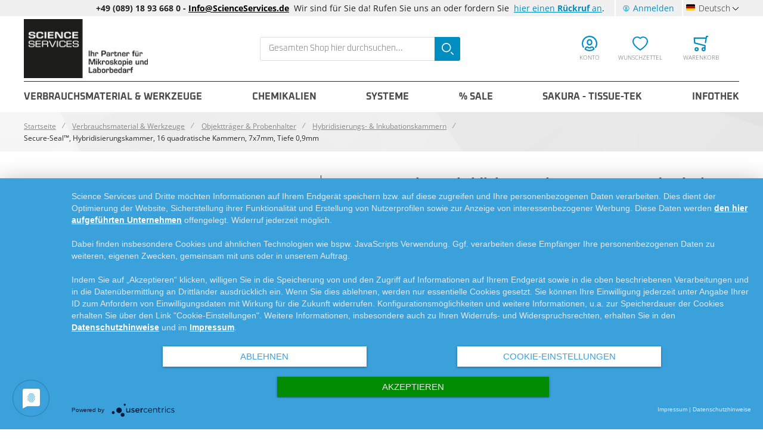

--- FILE ---
content_type: text/html; charset=UTF-8
request_url: https://www.scienceservices.de/secure-seal-hybridisierungskammer-16-quadratische-kammern-7x7mm-tiefe-0-9mm.html
body_size: 26397
content:
<!doctype html>
<html lang="de">
    <head prefix="og: http://ogp.me/ns# fb: http://ogp.me/ns/fb# product: http://ogp.me/ns/product#">
        <!--
        # # # # # # # # # # # # # # # # # # # # # # # # # # # # # # # # # # # # # # # # # # # # #
        #
        #        Dieser Onlineshop wurde von der Agentur www.creativestyle.de umgesetzt         #
        #
        # # # # # # # # # # # # # # # # # # # # # # # # # # # # # # # # # # # # # # # # # # # # #
        -->
        

    <meta data-privacy-proxy-server="https://privacy-proxy-server.usercentrics.eu">
    

    
        <meta charset="utf-8"/>
<meta name="title" content="Secure-Seal™, Hybridisierungskammer, 16 quadratische Kammern, 7x7mm, Tiefe 0,9mm"/>
<meta name="description" content="SecureSeal&trade; hybridization chambers provide optimum surface to volume fluid dynamicsSecureSeal&trade;adhesive chambers form peel-and-stick enclosures to isolate specimens affixed to glass microscope slides. RNase free, gasketed chambers provide optim"/>
<meta name="keywords" content="Secure-Seal™, Hybridisierungskammer, 16 quadratische Kammern, 7x7mm, Tiefe 0,9mm"/>
<meta name="robots" content="INDEX,FOLLOW"/>
<meta name="viewport" content="width=device-width, initial-scale=1"/>
<meta name="format-detection" content="telephone=no"/>
<meta property="og:title" content="Secure-Seal™, Hybridisierungskammer, 16 quadratische Kammern, 7x7mm, Tiefe 0,9mm"/>
<meta property="og:description" content="SecureSeal™ Hybridisierungskammern bieten eine optimale Strömungsdynamik. Sie haben einen 1,5mm Öffnung und werden mit 120 Abdichtungen geliefert."/>
<meta property="og:image" content="https://www.scienceservices.de/media/catalog/product/cache/f852a7baf2bf971eca0c8f92a9cab1bb/e/7/e70333-86_dsc_1994.jpg"/>
<meta property="og:image:type" content="image/jpeg"/>
<meta property="og:image:alt" content="Secure-Seal™, Hybridisierungskammer, 16 quadratische Kammern, 7x7mm, Tiefe 0,9mm"/>
<meta property="og:url" content="https://www.scienceservices.de/secure-seal-hybridisierungskammer-16-quadratische-kammern-7x7mm-tiefe-0-9mm.html"/>
<meta property="og:locale" content="de_DE"/>
<meta property="og:image:width" content="265"/>
<meta property="og:image:height" content="265"/>
<meta property="og:type" content="product"/>
<meta property="product:availability" content="instock"/>
<meta property="product:category" content="Hybridisierungs- & Inkubationskammern"/>
<meta property="product:condition" content="new"/>
<meta property="product:price:currency" content="EUR"/>
<meta property="product:price:amount" content="502.18"/>
<meta property="product:pretax_price:currency" content="EUR"/>
<meta property="product:pretax_price:amount" content="422"/>
<title>Secure-Seal™, Hybridisierungskammer, 16 quadratische Kammern, 7x7mm, Tiefe 0,9mm</title>
<link  rel="stylesheet" type="text/css"  media="all" href="https://www.scienceservices.de/static/version1757953200/_cache/merged/8872015abceca385b2922bd7e0f53118.min.css" />
<link  rel="stylesheet" type="text/css"  media="all" href="https://www.scienceservices.de/static/version1757953200/_cache/merged/58462e2c8b4ffa10b24c9874762fac21.min.css" />

<link rel="preload" as="font" crossorigin="anonymous" href="https://www.scienceservices.de/static/version1757953200/frontend/Creativestyle/theme-scienceservices/de_DE/fonts/open-sans/open-sans-v34-latin-ext_latin-regular.woff2" />
<link rel="preload" as="font" crossorigin="anonymous" href="https://www.scienceservices.de/static/version1757953200/frontend/Creativestyle/theme-scienceservices/de_DE/fonts/open-sans/open-sans-v34-latin-ext_latin-700.woff2" />
<link rel="preload" as="font" crossorigin="anonymous" href="https://www.scienceservices.de/static/version1757953200/frontend/Creativestyle/theme-scienceservices/de_DE/fonts/oxanium/oxanium-v14-latin-700.woff2" />
<link  rel="alternate" hreflang="de" href="https://www.scienceservices.de/secure-seal-hybridisierungskammer-16-quadratische-kammern-7x7mm-tiefe-0-9mm.html" />
<link  rel="alternate" hreflang="en" href="https://www.scienceservices.eu/secure-sealtm-hybridization-chamber-16-square-chambers-7x7mm-depth-0-9mm.html" />
<link  rel="alternate" hreflang="x-default" href="https://www.scienceservices.de/secure-seal-hybridisierungskammer-16-quadratische-kammern-7x7mm-tiefe-0-9mm.html" />
<link  rel="canonical" href="https://www.scienceservices.de/secure-seal-hybridisierungskammer-16-quadratische-kammern-7x7mm-tiefe-0-9mm.html" />
<link  rel="icon" type="image/x-icon" href="https://www.scienceservices.de/media/favicon/websites/1/Favicon.jpg" />
<link  rel="shortcut icon" type="image/x-icon" href="https://www.scienceservices.de/media/favicon/websites/1/Favicon.jpg" />
<meta name="p:domain_verify" content="szqM1H0yIvCF7sDaKRqit6sEqXzvpyUE"/>
<!--oB7g80NASjkVrJUInkhZZ604hHesc3Nr-->



<style>
.ua-fix-content {
    display: contents;
}
.checkout-cart-index .cs-product-tile__articlenumber,
#mini-cart .cs-product-tile__articlenumber {
margin-top: 0;
}
</style>
<style>
#uc-main-banner #uc-btn-deny-banner{background-color: white;
    color: #3ba1db;
}
#uc-main-banner #uc-btn-more-info-banner{background-color: white;
    color: #3ba1db;
}
#uc-main-banner #uc-full-optin-description a{
color: white!important;
    font-weight: 600;
    text-decoration: underline;
}
#uc-main-banner .show-more-btn{
display: flex;
    justify-content: space-evenly;
    flex-wrap: wrap;
}
#uc-main-banner #uc-btn-accept-banner{
order:1;
margin-top:15px;
margin-left:5px;
}

.cs-static-cms-block button.action.subscribe.primary.cs-newsletter__button::after {
    content: "+";
}
</style>        

    



<!--  twitter product cards-->
<meta name="twitter:card" content="product" />
<meta name="twitter:domain" content="https://www.scienceservices.de/" />
<meta name="twitter:site" content="" />
<meta name="twitter:creator" content="" />
<meta name="twitter:title" content="Secure-Seal™, Hybridisierungskammer, 16 quadratische Kammern, 7x7mm, Tiefe 0,9mm" />
<meta name="twitter:description" content="SecureSeal&trade; hybridization chambers provide optimum surface to volume fluid dynamicsSecureSeal&trade;adhesive chambers form peel-and-stick enclosures to isolate specimens affixed to glass microscope slides. RNase free, gasketed chambers provide optimum surface-to-volume fluid dynamics for hybridization assays on large or multiple specimens and genomic arrays on glass slides or film coated slides.
Features:

Design minimize friction, promotes reagent mixing, and facilitates uniform hybridization.
Sealable access ports (1.5mm) in the chamber surface allow for the addition and removal of reactants.
Adhesive seal tabs create leak-proof chambers that are temperature resistant.
SecureSeal&trade;adhesive bonds chambers to glass in seconds and removes cleanly and easily even after heating.
SecureSeals&trade;are ideally suited for protocols utilizing autoradiographic, fluorescent or cheminescent end points.&nbsp;
Polycarbonate HybriSlip used, 0.25mm thick
" />
<meta name="twitter:image" content="https://www.scienceservices.de/media/catalog/product/cache/f852a7baf2bf971eca0c8f92a9cab1bb/e/7/e70333-86_dsc_1994.jpg" />
<meta name="twitter:data1" content="EUR502.18" />
<meta name="twitter:label1" content="PRICE" />
<meta name="twitter:data2" content="US" />
<meta name="twitter:label2" content="LOCATION" />
<!--  twitter product cards-->
<!--  facebook open graph -->
<meta property="og:site_name" content="" />
<meta property="og:type" content="og:product" />
<meta property="og:title" content="Secure-Seal™, Hybridisierungskammer, 16 quadratische Kammern, 7x7mm, Tiefe 0,9mm" />
<meta property="og:image" content="https://www.scienceservices.de/media/catalog/product/cache/f852a7baf2bf971eca0c8f92a9cab1bb/e/7/e70333-86_dsc_1994.jpg" />
<meta property="og:description" content="SecureSeal&trade; hybridization chambers provide optimum surface to volume fluid dynamicsSecureSeal&trade;adhesive chambers form peel-and-stick enclosures to isolate specimens affixed to glass microscope slides. RNase free, gasketed chambers provide optimum surface-to-volume fluid dynamics for hybridization assays on large or multiple specimens and genomic arrays on glass slides or film coated slides.
Features:

Design minimize friction, promotes reagent mixing, and facilitates uniform hybridization.
Sealable access ports (1.5mm) in the chamber surface allow for the addition and removal of reactants.
Adhesive seal tabs create leak-proof chambers that are temperature resistant.
SecureSeal&trade;adhesive bonds chambers to glass in seconds and removes cleanly and easily even after heating.
SecureSeals&trade;are ideally suited for protocols utilizing autoradiographic, fluorescent or cheminescent end points.&nbsp;
Polycarbonate HybriSlip used, 0.25mm thick
" />
<meta property="og:url" content="https://www.scienceservices.de/secure-seal-hybridisierungskammer-16-quadratische-kammern-7x7mm-tiefe-0-9mm.html?___store=de" />
<meta property="product:price:amount" content="502.18" />
<meta property="product:price:currency" content="EUR" />
<meta property="product:availability" content="instock"/>
<meta property="product:retailer_item_id" content="E70333-86"/>
<!--  facebook open graph -->
<!-- rich pins -->
<meta name="pinterest-rich-pin" content="enabled" />
<!-- rich pins -->
<link rel="preload" href="https://www.scienceservices.de/media/catalog/product/cache/87779d8a35dba684c50908f1c7322ddc/e/7/e70333-86_dsc_1994.jpg" as="image">

    </head>
    <body data-container="body"
          data-mage-init='{"loaderAjax": {}, "loader": { "icon": "https://www.scienceservices.de/static/version1757953200/frontend/Creativestyle/theme-scienceservices/de_DE/images/loader-2.gif"}}'
        id="html-body" class="catalog-product-view product-secure-seal-hybridisierungskammer-16-quadratische-kammern-7x7mm-tiefe-0-9mm categorypath-verbrauchsmaterial-werkzeuge-objekttrager-probenhalter-hybridisierungs-inkubationskammern category-hybridisierungs-inkubationskammern page-layout-1column">
        



    <noscript>
        <div class="message global noscript">
            <div class="content">
                <p>
                    <strong>JavaScript scheint in Ihrem Browser deaktiviert zu sein.</strong>
                    <span>
                        Um unsere Website in bester Weise zu erfahren, aktivieren Sie Javascript in Ihrem Browser.                    </span>
                </p>
            </div>
        </div>
    </noscript>

<div class="page-wrapper"><div class="cs-container cs-container--top-bar"><div class="cs-container__inner cs-topbar"><div class="cs-topbar__wrapper"><div class="cs-topbar__item cs-topbar__item--usps"><p>&nbsp;</p>
<p>&nbsp;</p></div><div class="cs-topbar__item cs-topbar__item--hotline"><div class="cs-topbar__hotline" style="text-align: right;"><strong>+49 (089) 18 93 668 0 - <a style="color: black;" href="mailto:info@scienceservices.de">Info@ScienceServices.de</a> &nbsp;</strong> Wir sind für Sie da! Rufen Sie uns an oder fordern Sie &nbsp; <a href="mailto:info@scienceservices.de?bcc=info@scienceservices.de&amp;subject=Bitte%20um%20R%C3%BCckruf&amp;body=Name%3A%0A%0AMein%20Anliegen%3A%0A%0ATelefonnummer%3A%0A%0ATerminvorschlag%201%3A%0ATerminvorschlag%202%3A%0A%0Awww.ScienceServices.de">hier einen <strong> Rückruf</strong> an</a>.</div></div><div class="cs-topbar__item cs-topbar__item--authorization">    <div class="authorization-link cs-authorization-link " data-label="oder">
        <a href="https://www.scienceservices.de/customer/account/login/referer/aHR0cHM6Ly93d3cuc2NpZW5jZXNlcnZpY2VzLmRlL3NlY3VyZS1zZWFsLWh5YnJpZGlzaWVydW5nc2thbW1lci0xNi1xdWFkcmF0aXNjaGUta2FtbWVybi03eDdtbS10aWVmZS0wLTltbS5odG1s/" class="cs-authorization-link__link">
            <svg class="cs-authorization-link__icon cs-authorization-link__icon--login" xmlns="http://www.w3.org/2000/svg" viewBox="0 0 33.64 33.64"><path fill="#888" d="M16.82 0A16.82 16.82 0 002.13 25a1.42 1.42 0 102.47-1.38 14 14 0 1124.13.53 1.42 1.42 0 102.41 1.49A16.82 16.82 0 0016.82 0z"/><path fill="#888" d="M16.82 21a6 6 0 006-6v-1.75a6 6 0 10-12 0v1.81a6 6 0 006 5.94zm-3.15-7.79a3.15 3.15 0 016.29 0v1.81a3.15 3.15 0 01-6.29 0v-1.77zm7.62 9.69a1.42 1.42 0 00-1 .39 5.34 5.34 0 01-7 0 1.42 1.42 0 00-1-.39C9.84 22.9 6 25.52 6 29a1.42 1.42 0 00.55 1.12 16.82 16.82 0 0020.59 0 1.42 1.42 0 00.52-1.12c0-3.72-3.77-6.1-6.37-6.1zm-4.47 7.9a13.83 13.83 0 01-7.9-2.45 4.53 4.53 0 013-2.56 8.23 8.23 0 009.85 0 4 4 0 013 2.56 13.84 13.84 0 01-7.95 2.45z"/></svg>            <span class="cs-authorization-link__label">
                Anmelden            </span>
        </a>
    </div>
</div><div class="cs-topbar__item cs-topbar__item--language">    <div class="switcher language switcher-language cs-dropdown-switcher cs-dropdown-switcher--topbar cs-dropdown-switcher--language" data-ui-id="language-switcher" id="switcher-language">
        <span class="cs-visually-hidden label switcher-label"><span>Sprache</span></span>
        <div class="actions dropdown options switcher-options">
            <div class="action toggle switcher-trigger cs-dropdown-switcher__trigger" id="switcher-language-trigger">
                <span class="cs-dropdown-switcher__trigger-span view-de">
                                                    <img
            class="cs-dropdown-switcher__option-icon cs-dropdown-switcher__option-icon--active lazyload"
            src="[data-uri]"
            data-src="https://www.scienceservices.de/static/version1757953200/frontend/Creativestyle/theme-scienceservices/de_DE/images/icons/flag_de.svg"
            alt="Deutsch"
                                >
        <noscript>
            <img
                class="cs-dropdown-switcher__option-icon cs-dropdown-switcher__option-icon--active lazyload"
                src="https://www.scienceservices.de/static/version1757953200/frontend/Creativestyle/theme-scienceservices/de_DE/images/icons/flag_de.svg"
                alt="Deutsch"
            >
        </noscript>
                                                                    Deutsch                                                        </span>
            </div>
            <ul class="cs-dropdown-switcher__list dropdown switcher-dropdown"
                data-mage-init='{"dropdownDialog":{
                    "appendTo":"#switcher-language > .options",
                    "triggerTarget":"#switcher-language-trigger",
                    "closeOnMouseLeave": false,
                    "triggerClass":"active",
                    "parentClass":"active",
                    "buttons":null}}'>
                                    <li class="cs-dropdown-switcher__list-item | view-de switcher-option">
                                            </li>
                                    <li class="cs-dropdown-switcher__list-item | view-en switcher-option">
                                                    <a data-store-code="en" class="cs-dropdown-switcher__list-item-link" href="#" data-post='{"action":"https:\/\/www.scienceservices.de\/stores\/store\/redirect\/","data":{"___store":"en","___from_store":"de","uenc":"aHR0cHM6Ly93d3cuc2NpZW5jZXNlcnZpY2VzLmV1L3NlY3VyZS1zZWFsLWh5YnJpZGlzaWVydW5nc2thbW1lci0xNi1xdWFkcmF0aXNjaGUta2FtbWVybi03eDdtbS10aWVmZS0wLTltbS5odG1sP19fX3N0b3JlPWVu"}}'>
                                                                            <img
            class="cs-dropdown-switcher__option-icon cs-dropdown-switcher__option-icon--en lazyload"
            src="[data-uri]"
            data-src="https://www.scienceservices.de/static/version1757953200/frontend/Creativestyle/theme-scienceservices/de_DE/images/icons/flag_en.svg"
            alt="Englisch"
                                >
        <noscript>
            <img
                class="cs-dropdown-switcher__option-icon cs-dropdown-switcher__option-icon--en lazyload"
                src="https://www.scienceservices.de/static/version1757953200/frontend/Creativestyle/theme-scienceservices/de_DE/images/icons/flag_en.svg"
                alt="Englisch"
            >
        </noscript>
                                                                                                        Englisch                                                            </a>
                                            </li>
                            </ul>
        </div>
    </div>
</div></div></div></div><div class="cs-container cs-container--header"><div class="cs-container__inner"><header class="cs-header"><div class="cs-header__content"><div class="cs-header__offcanvas-toggle">
    <button class="cs-offcanvas-toggle" aria-label="Toggle mobile navigation" aria-expanded="false">
        <span class="cs-offcanvas-toggle__icon"></span>
                    </button>
</div>
<div class="cs-header__logo">
            <a class="logo cs-logo cs-logo--link" href="https://www.scienceservices.de/" title="Science&#x20;Services&#x20;Logo">
                    <img class="cs-logo__image"
            src="https://www.scienceservices.de/media/logo/stores/1/Logo_Claim_DE.jpg"
            alt="Science&#x20;Services&#x20;Logo"
            width="170"            height="50"        />
            </a>
    </div>

<div class="cs-header__search">
    <form role="search" class="cs-header-search" id="search_mini_form" action="https://www.scienceservices.de/catalogsearch/result/" method="get">
        <div class="cs-header-search__field">
            <label class="label cs-header-search__label" for="search" data-role="minisearch-label">
                <span>Search</span>
            </label>
            <input id="search"
                data-mage-init='{
                    "quickSearch":{
                        "formSelector":"#search_mini_form",
                        "url":"https://www.scienceservices.de/search/ajax/suggest/",
                        "destinationSelector":"#search_autocomplete",
                        "templates": {"term":{"title":"Suchbegriffe","template":"Smile_ElasticsuiteCore\/autocomplete\/term"},"product":{"title":"Artikel","template":"Smile_ElasticsuiteCatalog\/autocomplete\/product"},"category":{"title":"Kategorien","template":"Smile_ElasticsuiteCatalog\/autocomplete\/category"},"product_attribute":{"title":"Attribute","template":"Smile_ElasticsuiteCatalog\/autocomplete\/product-attribute","titleRenderer":"Smile_ElasticsuiteCatalog\/js\/autocomplete\/product-attribute"}},
                        "priceFormat" : {"pattern":"%s\u00a0\u20ac","precision":2,"requiredPrecision":2,"decimalSymbol":",","groupSymbol":".","groupLength":3,"integerRequired":false}}
                    }'
                type="search"
                name="q"
                value=""
                placeholder="Gesamten Shop hier durchsuchen..."
                class="cs-header-search__input"
                maxlength="128"
                role="combobox"
                aria-haspopup="false"
                aria-autocomplete="both"
                aria-expanded="false"
                autocomplete="off"
                data-block="autocomplete-form"
                aria-controls="search_autocomplete"
            />
            <div class="cs-header-search__action">
                <span class="cs-header-search__close">
                            <img
            class="cs-header-search__close-icon inline-svg"
            src="[data-uri]"
            data-src="https://www.scienceservices.de/static/version1757953200/frontend/Creativestyle/theme-scienceservices/de_DE/images/icons/header-search/icon-close.svg"
            alt="schließen"
                                >
        <noscript>
            <img
                class="cs-header-search__close-icon inline-svg"
                src="https://www.scienceservices.de/static/version1757953200/frontend/Creativestyle/theme-scienceservices/de_DE/images/icons/header-search/icon-close.svg"
                alt="schließen"
            >
        </noscript>
                        <span class="cs-header-search__close-label">Close search</span>
                </span>
                <button class="cs-header-search__button" type="submit">
                    <span class="cs-header-search__button-container cs-header-search__button-container--search">
                        <svg aria-label="search" class="cs-header-search__button-icon cs-header-search__button-icon--search" xmlns="http://www.w3.org/2000/svg" viewBox="0 0 33.68 33.68"><path fill="#fff" d="M13.12 0a13.12 13.12 0 1013.1 13.12A13.13 13.13 0 0013.13 0zm0 23.4A10.28 10.28 0 1123.4 13.12 10.3 10.3 0 0113.12 23.4zm20.14 7.86l-5.64-5.64a1.42 1.42 0 00-2 2l5.64 5.64a1.42 1.42 0 002-2z"/></svg>                    </span>
                    <span class="cs-header-search__button-container cs-header-search__button-container--loader">
                                <img
            class="cs-header-search__button-icon cs-header-search__button-icon--loader inline-svg"
            src="[data-uri]"
            data-src="https://www.scienceservices.de/static/version1757953200/frontend/Creativestyle/theme-scienceservices/de_DE/images/icons/header-search/icon-spinner.svg"
            alt="loading"
                                >
        <noscript>
            <img
                class="cs-header-search__button-icon cs-header-search__button-icon--loader inline-svg"
                src="https://www.scienceservices.de/static/version1757953200/frontend/Creativestyle/theme-scienceservices/de_DE/images/icons/header-search/icon-spinner.svg"
                alt="loading"
            >
        </noscript>
                        </span>
                    <span class="cs-header-search__button-label">Search</span>
                </button>
            </div>
        </div>
        <div
            id="search_autocomplete"
            class="cs-header-search__autocomplete search-autocomplete cs-autocomplete"
            aria-labelledby="search_autocomplete"
            role="grid"
        ></div>
    </form>
</div>
<div class="aw-afptc__promo-offer-link" data-bind="scope: 'awAfptcPromoOffer'" data-role="aw-afptc-promo-offer-link">
    <!-- ko template: getTemplate() --><!-- /ko -->
</div>

    <ul class="header links cs-header__user-nav cs-header-user-nav ">
        <li class="cs-header-user-nav__item cs-header-user-nav__item--search">
    <div class="cs-header-user-nav__link cs-header-user-nav__link--search">
        <div class="cs-header-user-nav__icon-wrapper">
            <svg aria-label="search" class="cs-header-user-nav__icon cs-header-user-nav__icon--search" xmlns="http://www.w3.org/2000/svg" viewBox="0 0 33.68 33.68"><path fill="#324dcf" d="M13.12 0a13.12 13.12 0 1013.1 13.12A13.13 13.13 0 0013.13 0zm0 23.4A10.28 10.28 0 1123.4 13.12 10.3 10.3 0 0113.12 23.4zm20.14 7.86l-5.64-5.64a1.42 1.42 0 00-2 2l5.64 5.64a1.42 1.42 0 002-2z"/></svg>        </div>
                    <span class="cs-header-user-nav__label">Search</span>
            </div>
</li>
    
<li class="cs-header-user-nav__item cs-header-user-nav__item--account">
    <a href="https://www.scienceservices.de/customer/account/" class="cs-header-user-nav__link">
        <div class="cs-header-user-nav__icon-wrapper">
                            <svg class="cs-header-user-nav__icon cs-header-user-nav__icon--my-account" xmlns="http://www.w3.org/2000/svg" viewBox="0 0 33.64 33.64"><path fill="#324dcf" d="M16.82 0A16.82 16.82 0 002.13 25a1.42 1.42 0 102.47-1.38 14 14 0 1124.13.53 1.42 1.42 0 102.41 1.49A16.82 16.82 0 0016.82 0z"/><path fill="#324dcf" d="M16.82 21a6 6 0 006-6v-1.75a6 6 0 10-12 0v1.81a6 6 0 006 5.94zm-3.15-7.79a3.15 3.15 0 016.29 0v1.81a3.15 3.15 0 01-6.29 0v-1.77zm7.62 9.69a1.42 1.42 0 00-1 .39 5.34 5.34 0 01-7 0 1.42 1.42 0 00-1-.39C9.84 22.9 6 25.52 6 29a1.42 1.42 0 00.55 1.12 16.82 16.82 0 0020.59 0 1.42 1.42 0 00.52-1.12c0-3.72-3.77-6.1-6.37-6.1zm-4.47 7.9a13.83 13.83 0 01-7.9-2.45 4.53 4.53 0 013-2.56 8.23 8.23 0 009.85 0 4 4 0 013 2.56 13.84 13.84 0 01-7.95 2.45z"/></svg>                    </div>
                                    <span class="cs-header-user-nav__label">Konto</span>
                        </a>
</li>
<li class="link wishlist cs-header-user-nav__item cs-header-user-nav__item--wishlist" data-bind="scope: 'wishlist'">
    <a class="cs-header-user-nav__link" href="https://www.scienceservices.de/wishlist/">
        <div class="cs-header-user-nav__icon-wrapper" data-bind="css: { 'cs-header-user-nav__icon-wrapper--with-items': wishlist().counter }">
            <svg class="cs-header-user-nav__icon cs-header-user-nav__icon--wishlist" xmlns="http://www.w3.org/2000/svg" viewBox="0 0 36.86 33.41"><path fill="#324dcf" d="M18.43 33.4a1.4 1.4 0 01-.77-.22A64 64 0 015.16 22.9C3.7 21.38 0 16.35 0 11.32A11.33 11.33 0 0111.32 0a11.2 11.2 0 017.1 2.52A11.2 11.2 0 0125.55 0a11.33 11.33 0 0111.32 11.32c0 5-3.72 10.06-5.15 11.58a64 64 0 01-12.5 10.28 1.4 1.4 0 01-.77.23zm-7.1-30.57a8.5 8.5 0 00-8.5 8.5c0 3.77 2.95 8.1 4.38 9.62a60.58 60.58 0 0011.23 9.35A60.6 60.6 0 0029.65 21c1.43-1.56 4.35-5.9 4.35-9.68a8.48 8.48 0 00-14.58-5.9 1.42 1.42 0 01-1 .43 1.42 1.42 0 01-1-.43 8.4 8.4 0 00-6.1-2.6z"/></svg>            <span class="cs-header-user-nav__qty-counter cs-header-user-nav__qty-counter--wishlist" data-bind="css: { 'cs-header-user-nav__qty-counter--have-items': wishlist().counter, 'cs-header-user-nav__qty-counter--empty': !wishlist().counter }">
                <span class="counter qty cs-header-user-nav__qty-counter-span">
                    <!-- ko if: wishlist().counter -->
                        <!-- ko text: parseInt(wishlist().counter) --><!-- /ko -->
                    <!-- /ko -->
                    <!-- ko if: !wishlist().counter -->
                    0
                    <!-- /ko -->
                </span>
            </span>
        </div>
                    <span class="cs-header-user-nav__label">Wunschzettel</span>
            </a>
</li>

<li class="cs-header-user-nav__item cs-header-user-nav__item--cart cs-addtocart">
    <div class="cs-addtocart__minicart minicart-wrapper" data-block="minicart">
        <a class="cs-header-user-nav__link cs-addtocart__minicart-link action cs-minicart__toggle"
            href="https://www.scienceservices.de/checkout/cart/"
                            aria-label="Toggle offcanvas minicart"
                aria-expanded="false"
                        data-bind="scope: 'minicart_content'"
        >
            <div class="cs-header-user-nav__icon-wrapper" data-bind="css: { 'cs-header-user-nav__icon-wrapper--with-items': getCartParam('summary_count') > 0 }">
                <svg class="cs-header-user-nav__icon cs-header-user-nav__icon--my-cart" xmlns="http://www.w3.org/2000/svg" viewBox="0 0 31.72 33.32"><path fill="#324dcf" d="M30.3 0h-2.6a1.42 1.42 0 00-1.4 1.18l-.4 2.3H1.43A1.42 1.42 0 000 5l.9 10.65A1.42 1.42 0 002 16.92l20.94 5.25v2.6a4.38 4.38 0 00-1.55-.3 4.43 4.43 0 104.42 4.43v-.26a1.4 1.4 0 000-.17l-.07-7.42a1.42 1.42 0 00-1.07-1.36l-21-5.28L3 6.32h22.4L24 14.3a1.42 1.42 0 001.16 1.64h.24a1.42 1.42 0 001.4-1.18l2-11.94h1.43A1.42 1.42 0 0030.3 0zm-8.9 30.5a1.6 1.6 0 111.6-1.6 1.6 1.6 0 01-1.6 1.6zM6.44 24.47a4.43 4.43 0 104.42 4.43 4.43 4.43 0 00-4.42-4.43zm0 6A1.6 1.6 0 118 28.9a1.6 1.6 0 01-1.56 1.6z"/></svg>                <span class="counter qty empty cs-header-user-nav__qty-counter cs-header-user-nav__qty-counter--minicart cs-addtocart__minicart-qty-badge" data-bind="css: { 'cs-header-user-nav__qty-counter--have-items': getCartParam('summary_count') > 0, 'cs-header-user-nav__qty-counter--empty': !getCartParam('summary_count') }">
                    <span class="cs-header-user-nav__qty-counter-span cs-addtocart__minicart-qty-text">
                        <!-- ko if: getCartParam('summary_count') -->
                            <!-- ko text: getCartParam('summary_count').toLocaleString(window.LOCALE) --><!-- /ko -->
                        <!-- /ko -->
                    </span>
                </span>
            </div>
                            <span class="cs-header-user-nav__label">Warenkorb</span>
                    </a>
    </div>
            <div class="block block-minicart empty"
             id="block-minicart"
             data-role="dropdownDialog"
             data-mage-init='{"dropdownDialog":{
                "triggerEvent": "touchstart mouseenter",
                "appendTo":"[data-block=minicart]",
                "triggerTarget":".showcart",
                "timeout": "2000",
                "closeOnMouseLeave": false,
                "closeOnEscape": true,
                "triggerClass":"active",
                "parentClass":"active",
                "buttons":[]}}'
        >
                        <div class="cs-offcanvas cs-offcanvas--side_right cs-offcanvas--mini-cart">
                <div class="cs-offcanvas__overlay overlay"></div>
                <div class="cs-offcanvas__drawer drawer">
                    <div class="cs-minicart-offcanvas__wrapper">
                                        <div id="minicart-content-wrapper" class="cs-minicart" data-bind="scope: 'minicart_content'">
                                <!-- ko template: getTemplate() --><!-- /ko -->
                            </div>
                            <div class="cs-minicart__carousel-wrapper"><svg class="cs-minicart__carousel-spinner" xmlns="http://www.w3.org/2000/svg" viewBox="0 0 64 64"><g stroke-width="4" stroke-linecap="round" stroke="#000"><path d="M32 20v-8"><animate attributeName="stroke-opacity" dur="750ms" values="1;.85;.7;.65;.55;.45;.35;.25;.15;.1;0;1" repeatCount="indefinite"/></path><path d="M38 21.608l4-6.929"><animate attributeName="stroke-opacity" dur="750ms" values="0;1;.85;.7;.65;.55;.45;.35;.25;.15;.1;0" repeatCount="indefinite"/></path><path d="M42.392 26l6.929-4"><animate attributeName="stroke-opacity" dur="750ms" values=".1;0;1;.85;.7;.65;.55;.45;.35;.25;.15;.1" repeatCount="indefinite"/></path><path d="M44 32h8"><animate attributeName="stroke-opacity" dur="750ms" values=".15;.1;0;1;.85;.7;.65;.55;.45;.35;.25;.15" repeatCount="indefinite"/></path><path d="M42.392 38l6.929 4"><animate attributeName="stroke-opacity" dur="750ms" values=".25;.15;.1;0;1;.85;.7;.65;.55;.45;.35;.25" repeatCount="indefinite"/></path><path d="M38 42.392l4 6.929"><animate attributeName="stroke-opacity" dur="750ms" values=".35;.25;.15;.1;0;1;.85;.7;.65;.55;.45;.35" repeatCount="indefinite"/></path><path d="M32 44v8"><animate attributeName="stroke-opacity" dur="750ms" values=".45;.35;.25;.15;.1;0;1;.85;.7;.65;.55;.45" repeatCount="indefinite"/></path><path d="M26 42.392l-4 6.929"><animate attributeName="stroke-opacity" dur="750ms" values=".55;.45;.35;.25;.15;.1;0;1;.85;.7;.65;.55" repeatCount="indefinite"/></path><path d="M21.608 38l-6.929 4"><animate attributeName="stroke-opacity" dur="750ms" values=".65;.55;.45;.35;.25;.15;.1;0;1;.85;.7;.65" repeatCount="indefinite"/></path><path d="M20 32h-8"><animate attributeName="stroke-opacity" dur="750ms" values=".7;.65;.55;.45;.35;.25;.15;.1;0;1;.85;.7" repeatCount="indefinite"/></path><path d="M21.608 26l-6.929-4"><animate attributeName="stroke-opacity" dur="750ms" values=".85;.7;.65;.55;.45;.35;.25;.15;.1;0;1;.85" repeatCount="indefinite"/></path><path d="M26 21.608l-4-6.929"><animate attributeName="stroke-opacity" dur="750ms" values="1;.85;.7;.65;.55;.45;.35;.25;.15;.1;0;1" repeatCount="indefinite"/></path></g></svg><div class="cs-minicart__carousel-container">
    
<div class="cs-container cs-container--headline">
    <div class="cs-container__inner">
        <div class="cs-headline ">
            <div class="cs-headline__title">Andere kauften auch</div>
                    </div>
    </div>
</div>
<div class="cs-minicart__carousel"><!-- minicart carousel container --></div>
    
    <div class="cs-container cs-container--button">
        <div class="cs-container__inner">
            <div class="cs-minicart__button-carousel-wrapper">
                <button type="button"
                        class="cs-minicart__button-carousel btn-minicart-close"
                        name="close"
                        id="cs-minicart__button-carousel"
                >
                    <span class="cs-minicart__button-carousel-span">
                        Weiter einkaufen                    </span>
                            <img
            class="cs-minicart__button-carousel-icon inline-svg"
            src="[data-uri]"
            data-src="https://www.scienceservices.de/static/version1757953200/frontend/Creativestyle/theme-scienceservices/de_DE/images/icons/arrow_next.svg"
            alt="Knopf-Symbol"
                                >
        <noscript>
            <img
                class="cs-minicart__button-carousel-icon inline-svg"
                src="https://www.scienceservices.de/static/version1757953200/frontend/Creativestyle/theme-scienceservices/de_DE/images/icons/arrow_next.svg"
                alt="Knopf-Symbol"
            >
        </noscript>
                    </button>
            </div>
        </div>
    </div>
</div></div>                                </div>
                </div>
            </div>
                    </div>
            
</li>
    </ul>
</div></header></div></div><div class="cs-offcanvas cs-offcanvas--navigation">
    <div class="cs-offcanvas__overlay overlay "></div>
    <div class="cs-offcanvas__drawer drawer cs-offcanvas__drawer--navigation">
        <svg class="cs-offcanvas__spinner" xmlns="http://www.w3.org/2000/svg" viewBox="0 0 64 64"><g stroke-width="4" stroke-linecap="round" stroke="#000"><path d="M32 20v-8"><animate attributeName="stroke-opacity" dur="750ms" values="1;.85;.7;.65;.55;.45;.35;.25;.15;.1;0;1" repeatCount="indefinite"/></path><path d="M38 21.608l4-6.929"><animate attributeName="stroke-opacity" dur="750ms" values="0;1;.85;.7;.65;.55;.45;.35;.25;.15;.1;0" repeatCount="indefinite"/></path><path d="M42.392 26l6.929-4"><animate attributeName="stroke-opacity" dur="750ms" values=".1;0;1;.85;.7;.65;.55;.45;.35;.25;.15;.1" repeatCount="indefinite"/></path><path d="M44 32h8"><animate attributeName="stroke-opacity" dur="750ms" values=".15;.1;0;1;.85;.7;.65;.55;.45;.35;.25;.15" repeatCount="indefinite"/></path><path d="M42.392 38l6.929 4"><animate attributeName="stroke-opacity" dur="750ms" values=".25;.15;.1;0;1;.85;.7;.65;.55;.45;.35;.25" repeatCount="indefinite"/></path><path d="M38 42.392l4 6.929"><animate attributeName="stroke-opacity" dur="750ms" values=".35;.25;.15;.1;0;1;.85;.7;.65;.55;.45;.35" repeatCount="indefinite"/></path><path d="M32 44v8"><animate attributeName="stroke-opacity" dur="750ms" values=".45;.35;.25;.15;.1;0;1;.85;.7;.65;.55;.45" repeatCount="indefinite"/></path><path d="M26 42.392l-4 6.929"><animate attributeName="stroke-opacity" dur="750ms" values=".55;.45;.35;.25;.15;.1;0;1;.85;.7;.65;.55" repeatCount="indefinite"/></path><path d="M21.608 38l-6.929 4"><animate attributeName="stroke-opacity" dur="750ms" values=".65;.55;.45;.35;.25;.15;.1;0;1;.85;.7;.65" repeatCount="indefinite"/></path><path d="M20 32h-8"><animate attributeName="stroke-opacity" dur="750ms" values=".7;.65;.55;.45;.35;.25;.15;.1;0;1;.85;.7" repeatCount="indefinite"/></path><path d="M21.608 26l-6.929-4"><animate attributeName="stroke-opacity" dur="750ms" values=".85;.7;.65;.55;.45;.35;.25;.15;.1;0;1;.85" repeatCount="indefinite"/></path><path d="M26 21.608l-4-6.929"><animate attributeName="stroke-opacity" dur="750ms" values="1;.85;.7;.65;.55;.45;.35;.25;.15;.1;0;1" repeatCount="indefinite"/></path></g></svg>    </div>
</div>
<div class="cs-container cs-container--navigation"><div class="cs-container__inner"><span style="display: none;" id="active-category-path" data-active-category-path="2/565/596/604"></span>
<nav
    class="cs-navigation"
    data-cache-key="dc6c5431d00e3a2cc620f2df053c71c9"
    data-cache-generation-time="1768827097"
    data-mobile-endpoint-url="https://www.scienceservices.de/navigation/mobile/index/"
    aria-label="Main Navigation"
>
    <ul class="cs-navigation__list cs-navigation__list--main">
                    <li
                class="cs-navigation__item cs-navigation__item--main cs-navigation__item--with-flyout"
                data-category-id="565"
                data-category-identifier=""
            >
                <a href='https://www.scienceservices.de/verbrauchsmaterial-werkzeuge'                    class="cs-navigation__link cs-navigation__link--main"
                >
                                        Verbrauchsmaterial & Werkzeuge                                    </a>
                
<div
    class="cs-navigation__flyout "
    data-category-identifier=""
    data-parent-item-id="565"
>

<ul
    class="cs-navigation__list cs-navigation__list--level_1"
    data-parent-item-id="565"
>
    <li
        class="cs-navigation__item cs-navigation__item--level_1 cs-navigation__item--hidden "
    >
        <a href="https://www.scienceservices.de/verbrauchsmaterial-werkzeuge" class="cs-navigation__link cs-navigation__link--level_1 cs-navigation__link--touch">
            Gehe zu Verbrauchsmaterial & Werkzeuge        </a>
    </li>
    <li
        class="cs-navigation__item cs-navigation__item--level_1"
        data-category-id="566"
            >
        <a
            href="https://www.scienceservices.de/verbrauchsmaterial-werkzeuge/allgemeiner-laborbedarf"
            class="cs-navigation__link cs-navigation__link--level_1"
        >
                        Allgemeiner Laborbedarf                    </a>
            </li>
            <li
        class="cs-navigation__item cs-navigation__item--level_1"
        data-category-id="567"
            >
        <a
            href="https://www.scienceservices.de/verbrauchsmaterial-werkzeuge/aufbewahrung.html"
            class="cs-navigation__link cs-navigation__link--level_1"
        >
                        Aufbewahrung                    </a>
            </li>
            <li
        class="cs-navigation__item cs-navigation__item--level_1"
        data-category-id="573"
            >
        <a
            href="https://www.scienceservices.de/verbrauchsmaterial-werkzeuge/blenden"
            class="cs-navigation__link cs-navigation__link--level_1"
        >
                        Blenden                    </a>
            </li>
            <li
        class="cs-navigation__item cs-navigation__item--level_1"
        data-category-id="574"
            >
        <a
            href="https://www.scienceservices.de/verbrauchsmaterial-werkzeuge/diamantmesser"
            class="cs-navigation__link cs-navigation__link--level_1"
        >
                        Diamantmesser                    </a>
            </li>
            <li
        class="cs-navigation__item cs-navigation__item--level_1"
        data-category-id="575"
            >
        <a
            href="https://www.scienceservices.de/verbrauchsmaterial-werkzeuge/eichstandards-testobjekte"
            class="cs-navigation__link cs-navigation__link--level_1"
        >
                        Eichstandards & Testobjekte                    </a>
            </li>
            <li
        class="cs-navigation__item cs-navigation__item--level_1"
        data-category-id="579"
            >
        <a
            href="https://www.scienceservices.de/verbrauchsmaterial-werkzeuge/einbettzubehoer"
            class="cs-navigation__link cs-navigation__link--level_1"
        >
                        Einbettzubehör                    </a>
            </li>
            <li
        class="cs-navigation__item cs-navigation__item--level_1"
        data-category-id="583"
            >
        <a
            href="https://www.scienceservices.de/verbrauchsmaterial-werkzeuge/etiketten-tabs-klebebander.html"
            class="cs-navigation__link cs-navigation__link--level_1"
        >
                        Etiketten, Tabs & Klebebänder                    </a>
            </li>
            <li
        class="cs-navigation__item cs-navigation__item--level_1"
        data-category-id="588"
            >
        <a
            href="https://www.scienceservices.de/verbrauchsmaterial-werkzeuge/farbezubehor"
            class="cs-navigation__link cs-navigation__link--level_1"
        >
                        Färbezubehör                    </a>
            </li>
            <li
        class="cs-navigation__item cs-navigation__item--level_1"
        data-category-id="593"
            >
        <a
            href="https://www.scienceservices.de/verbrauchsmaterial-werkzeuge/kathoden"
            class="cs-navigation__link cs-navigation__link--level_1"
        >
                        Kathoden                    </a>
            </li>
            <li
        class="cs-navigation__item cs-navigation__item--level_1"
        data-category-id="607"
            >
        <a
            href="https://www.scienceservices.de/verbrauchsmaterial-werkzeuge/klingen-kleinwerkzeuge"
            class="cs-navigation__link cs-navigation__link--level_1"
        >
                        Klingen & Kleinwerkzeuge                    </a>
            </li>
            <li
        class="cs-navigation__item cs-navigation__item--level_1"
        data-category-id="596"
            >
        <a
            href="https://www.scienceservices.de/verbrauchsmaterial-werkzeuge/objekttrager-probenhalter"
            class="cs-navigation__link cs-navigation__link--level_1"
        >
                        Objektträger & Probenhalter                    </a>
            </li>
            <li
        class="cs-navigation__item cs-navigation__item--level_1"
        data-category-id="625"
            >
        <a
            href="https://www.scienceservices.de/verbrauchsmaterial-werkzeuge/optische-hilfsmittel"
            class="cs-navigation__link cs-navigation__link--level_1"
        >
                        Optische Hilfsmittel                    </a>
            </li>
            <li
        class="cs-navigation__item cs-navigation__item--level_1"
        data-category-id="713"
            >
        <a
            href="https://www.scienceservices.de/verbrauchsmaterial-werkzeuge/pinzetten.html"
            class="cs-navigation__link cs-navigation__link--level_1"
        >
                        Pinzetten                    </a>
            </li>
            <li
        class="cs-navigation__item cs-navigation__item--level_1"
        data-category-id="616"
            >
        <a
            href="https://www.scienceservices.de/verbrauchsmaterial-werkzeuge/reinigungszubehor"
            class="cs-navigation__link cs-navigation__link--level_1"
        >
                        Reinigungszubehör                    </a>
            </li>
            <li
        class="cs-navigation__item cs-navigation__item--level_1"
        data-category-id="860"
            >
        <a
            href="https://www.scienceservices.de/verbrauchsmaterial-werkzeuge/sputter-targets.html"
            class="cs-navigation__link cs-navigation__link--level_1"
        >
                        Sputter-Targets                    </a>
            </li>
            <li
        class="cs-navigation__item cs-navigation__item--level_1"
        data-category-id="590"
            >
        <a
            href="https://www.scienceservices.de/verbrauchsmaterial-werkzeuge/tem-grids"
            class="cs-navigation__link cs-navigation__link--level_1"
        >
                        TEM Grids                    </a>
            </li>
            <li
        class="cs-navigation__item cs-navigation__item--level_1"
        data-category-id="621"
            >
        <a
            href="https://www.scienceservices.de/verbrauchsmaterial-werkzeuge/ultrazentrifugationsrohrchen-werkzeuge"
            class="cs-navigation__link cs-navigation__link--level_1"
        >
                        Ultrazentrifugationsröhrchen & Werkzeuge                    </a>
            </li>
            <li
        class="cs-navigation__item cs-navigation__item--level_1 cs-navigation__item--all "
    >
        <a href="https://www.scienceservices.de/verbrauchsmaterial-werkzeuge" class="cs-navigation__link cs-navigation__link--level_1 cs-navigation__link--touch">
            See all Verbrauchsmaterial & Werkzeuge        </a>
    </li>
</ul>

</div>
            </li>
                    <li
                class="cs-navigation__item cs-navigation__item--main cs-navigation__item--with-flyout"
                data-category-id="628"
                data-category-identifier=""
            >
                <a href='https://www.scienceservices.de/chemikalien.html'                    class="cs-navigation__link cs-navigation__link--main"
                >
                                        Chemikalien                                    </a>
                
<div
    class="cs-navigation__flyout "
    data-category-identifier=""
    data-parent-item-id="628"
>

<ul
    class="cs-navigation__list cs-navigation__list--level_1"
    data-parent-item-id="628"
>
    <li
        class="cs-navigation__item cs-navigation__item--level_1 cs-navigation__item--hidden "
    >
        <a href="https://www.scienceservices.de/chemikalien.html" class="cs-navigation__link cs-navigation__link--level_1 cs-navigation__link--touch">
            Gehe zu Chemikalien        </a>
    </li>
    <li
        class="cs-navigation__item cs-navigation__item--level_1"
        data-category-id="858"
            >
        <a
            href="https://www.scienceservices.de/chemikalien/dehydration-und-infiltration.html"
            class="cs-navigation__link cs-navigation__link--level_1"
        >
                        Dehydration und Infiltration                    </a>
            </li>
            <li
        class="cs-navigation__item cs-navigation__item--level_1"
        data-category-id="641"
            >
        <a
            href="https://www.scienceservices.de/chemikalien/einbettmedien.html"
            class="cs-navigation__link cs-navigation__link--level_1"
        >
                        Einbettmedien                    </a>
            </li>
            <li
        class="cs-navigation__item cs-navigation__item--level_1"
        data-category-id="635"
            >
        <a
            href="https://www.scienceservices.de/chemikalien/eindeckmedien.html"
            class="cs-navigation__link cs-navigation__link--level_1"
        >
                        Eindeckmedien                    </a>
            </li>
            <li
        class="cs-navigation__item cs-navigation__item--level_1"
        data-category-id="629"
            >
        <a
            href="https://www.scienceservices.de/chemikalien/fixative-und-pufferlosungen.html"
            class="cs-navigation__link cs-navigation__link--level_1"
        >
                        Fixative und Pufferlösungen                    </a>
            </li>
            <li
        class="cs-navigation__item cs-navigation__item--level_1"
        data-category-id="631"
            >
        <a
            href="https://www.scienceservices.de/chemikalien/immunogold-labelling.html"
            class="cs-navigation__link cs-navigation__link--level_1"
        >
                        Immunogold Labelling                    </a>
            </li>
            <li
        class="cs-navigation__item cs-navigation__item--level_1"
        data-category-id="855"
            >
        <a
            href="https://www.scienceservices.de/chemikalien/klebstoffe-und-montagewachse.html"
            class="cs-navigation__link cs-navigation__link--level_1"
        >
                        Klebstoffe und Montagewachse                    </a>
            </li>
            <li
        class="cs-navigation__item cs-navigation__item--level_1"
        data-category-id="813"
            >
        <a
            href="https://www.scienceservices.de/chemikalien/kolloidale-verbindungen-und-leitfahige-klebstoffe.html"
            class="cs-navigation__link cs-navigation__link--level_1"
        >
                        Kolloidale Verbindungen und Leitfähige Klebstoffe                     </a>
            </li>
            <li
        class="cs-navigation__item cs-navigation__item--level_1"
        data-category-id="760"
            >
        <a
            href="https://www.scienceservices.de/chemikalien/kontrastier-reagenzien-fur-em.html"
            class="cs-navigation__link cs-navigation__link--level_1"
        >
                        Kontrastier-Reagenzien für EM                    </a>
            </li>
            <li
        class="cs-navigation__item cs-navigation__item--level_1 cs-navigation__item--all "
    >
        <a href="https://www.scienceservices.de/chemikalien.html" class="cs-navigation__link cs-navigation__link--level_1 cs-navigation__link--touch">
            See all Chemikalien        </a>
    </li>
</ul>

</div>
            </li>
                    <li
                class="cs-navigation__item cs-navigation__item--main cs-navigation__item--with-flyout"
                data-category-id="644"
                data-category-identifier=""
            >
                <a href='https://www.scienceservices.de/systeme'                    class="cs-navigation__link cs-navigation__link--main"
                >
                                        Systeme                                    </a>
                
<div
    class="cs-navigation__flyout "
    data-category-identifier=""
    data-parent-item-id="644"
>

<ul
    class="cs-navigation__list cs-navigation__list--level_1"
    data-parent-item-id="644"
>
    <li
        class="cs-navigation__item cs-navigation__item--level_1 cs-navigation__item--hidden "
    >
        <a href="https://www.scienceservices.de/systeme" class="cs-navigation__link cs-navigation__link--level_1 cs-navigation__link--touch">
            Gehe zu Systeme        </a>
    </li>
    <li
        class="cs-navigation__item cs-navigation__item--level_1"
        data-category-id="733"
            >
        <a
            href="https://www.scienceservices.de/systeme/beschichtungs-systeme"
            class="cs-navigation__link cs-navigation__link--level_1"
        >
                        Beschichtungs-Systeme                    </a>
            </li>
            <li
        class="cs-navigation__item cs-navigation__item--level_1"
        data-category-id="824"
            >
        <a
            href="https://www.scienceservices.de/systeme/farbesysteme"
            class="cs-navigation__link cs-navigation__link--level_1"
        >
                        Färbesysteme                    </a>
            </li>
            <li
        class="cs-navigation__item cs-navigation__item--level_1"
        data-category-id="746"
            >
        <a
            href="https://www.scienceservices.de/systeme/gewebeprozessoren.html"
            class="cs-navigation__link cs-navigation__link--level_1"
        >
                        Gewebeprozessoren                    </a>
            </li>
            <li
        class="cs-navigation__item cs-navigation__item--level_1"
        data-category-id="734"
            >
        <a
            href="https://www.scienceservices.de/systeme/cryo-preparation-systems.html"
            class="cs-navigation__link cs-navigation__link--level_1"
        >
                        Kryo-Präparationssysteme                     </a>
            </li>
            <li
        class="cs-navigation__item cs-navigation__item--level_1"
        data-category-id="646"
            >
        <a
            href="https://www.scienceservices.de/systeme/mikroskope"
            class="cs-navigation__link cs-navigation__link--level_1"
        >
                        Mikroskope                    </a>
            </li>
            <li
        class="cs-navigation__item cs-navigation__item--level_1"
        data-category-id="792"
            >
        <a
            href="https://www.scienceservices.de/systeme/labor-mikrowellen"
            class="cs-navigation__link cs-navigation__link--level_1"
        >
                        Labor-Mikrowellen                    </a>
            </li>
            <li
        class="cs-navigation__item cs-navigation__item--level_1"
        data-category-id="742"
            >
        <a
            href="https://www.scienceservices.de/systeme/plasmareiniger-und-pumpstande.html"
            class="cs-navigation__link cs-navigation__link--level_1"
        >
                        Plasmareiniger und Pumpstände                    </a>
            </li>
            <li
        class="cs-navigation__item cs-navigation__item--level_1"
        data-category-id="770"
            >
        <a
            href="https://www.scienceservices.de/systeme/rotationsmikrotome.html"
            class="cs-navigation__link cs-navigation__link--level_1"
        >
                        Rotationsmikrotome                    </a>
            </li>
            <li
        class="cs-navigation__item cs-navigation__item--level_1"
        data-category-id="706"
            >
        <a
            href="https://www.scienceservices.de/systeme/scanner"
            class="cs-navigation__link cs-navigation__link--level_1"
        >
                        Scanner                    </a>
            </li>
            <li
        class="cs-navigation__item cs-navigation__item--level_1"
        data-category-id="801"
            >
        <a
            href="https://www.scienceservices.de/systeme/anti-vibration-systems.html"
            class="cs-navigation__link cs-navigation__link--level_1"
        >
                        Schwingungsisolierte Systeme                    </a>
            </li>
            <li
        class="cs-navigation__item cs-navigation__item--level_1"
        data-category-id="657"
            >
        <a
            href="https://www.scienceservices.de/systeme/ultrazentrifugation"
            class="cs-navigation__link cs-navigation__link--level_1"
        >
                        Ultrazentrifugation                    </a>
            </li>
            <li
        class="cs-navigation__item cs-navigation__item--level_1"
        data-category-id="698"
            >
        <a
            href="https://www.scienceservices.de/systeme/vakuumpumpen"
            class="cs-navigation__link cs-navigation__link--level_1"
        >
                        Vakuumpumpen                    </a>
            </li>
            <li
        class="cs-navigation__item cs-navigation__item--level_1"
        data-category-id="700"
            >
        <a
            href="https://www.scienceservices.de/systeme/zellzaehlsysteme"
            class="cs-navigation__link cs-navigation__link--level_1"
        >
                        Zellzählsysteme                    </a>
            </li>
            <li
        class="cs-navigation__item cs-navigation__item--level_1 cs-navigation__item--all "
    >
        <a href="https://www.scienceservices.de/systeme" class="cs-navigation__link cs-navigation__link--level_1 cs-navigation__link--touch">
            See all Systeme        </a>
    </li>
</ul>

</div>
            </li>
                    <li
                class="cs-navigation__item cs-navigation__item--main"
                data-category-id="702"
                data-category-identifier=""
            >
                <a href='https://www.scienceservices.de/sale'                    class="cs-navigation__link cs-navigation__link--main"
                >
                                        % Sale                                    </a>
                            </li>
                    <li
                class="cs-navigation__item cs-navigation__item--main"
                data-category-id="891"
                data-category-identifier=""
            >
                <a href='https://www.scienceservices.de/sakura-tissue-tek.html'                    class="cs-navigation__link cs-navigation__link--main"
                >
                                        Sakura - Tissue-Tek                                    </a>
                            </li>
                    <li
                class="cs-navigation__item cs-navigation__item--main"
                data-category-id="867"
                data-category-identifier=""
            >
                <a href='https://www.scienceservices.de/infothek.html'                    class="cs-navigation__link cs-navigation__link--main"
                >
                                        Infothek                                    </a>
                            </li>
            </ul>
</nav>
</div></div><div class="cs-container cs-container--breadcrumbs"><div class="cs-container__inner">        <div class="cs-breadcrumbs">
        <ul class="cs-breadcrumbs__list">
                            <li class="cs-breadcrumbs__item home">
                                            <a
                            class="cs-breadcrumbs__link"
                            href="https://www.scienceservices.de/"
                            title="Zur Startseite"
                        >
                            <span>
                                Startseite                            </span>
                        </a>
                                                            </li>
                            <li class="cs-breadcrumbs__item category565">
                                            <a
                            class="cs-breadcrumbs__link"
                            href="https://www.scienceservices.de/verbrauchsmaterial-werkzeuge"
                            title=""
                        >
                            <span>
                                Verbrauchsmaterial &amp; Werkzeuge                            </span>
                        </a>
                                                            </li>
                            <li class="cs-breadcrumbs__item category596">
                                            <a
                            class="cs-breadcrumbs__link"
                            href="https://www.scienceservices.de/verbrauchsmaterial-werkzeuge/objekttrager-probenhalter"
                            title=""
                        >
                            <span>
                                Objektträger &amp; Probenhalter                            </span>
                        </a>
                                                            </li>
                            <li class="cs-breadcrumbs__item category604">
                                            <a
                            class="cs-breadcrumbs__link"
                            href="https://www.scienceservices.de/verbrauchsmaterial-werkzeuge/objekttrager-probenhalter/hybridisierungs-inkubationskammern.html"
                            title=""
                        >
                            <span>
                                Hybridisierungs- &amp; Inkubationskammern                             </span>
                        </a>
                                                            </li>
                            <li class="cs-breadcrumbs__item product">
                                            <span>
                            Secure-Seal™, Hybridisierungskammer, 16 quadratische Kammern, 7x7mm, Tiefe 0,9mm                        </span>
                                    </li>
                    </ul>
    </div>
</div></div><main id="maincontent" class="none"><span id="contentarea" tabindex="-1"></span>
<div class="columns"><div class="column main"><div class="cs-container cs-container--page-pdp-top"><div class="cs-container__inner"><div class="page messages cs-page-product__messages"><div data-placeholder="messages"></div>
<div data-bind="scope: 'messages'">
    <div data-bind="attr: {
    class: (cookieMessages && cookieMessages.length > 0) || (messages().messages && messages().messages.length > 0)
        ? 'cs-messages cs-messages--active'
        : 'cs-messages'
    }">
        <!-- ko if: cookieMessages && cookieMessages.length > 0 -->
        <div aria-atomic="true" role="alert" data-bind="foreach: { data: cookieMessages, as: 'message' }" class="messages cs-messages__inner">
            <div data-bind="attr: {
                class: 'message-' + message.type + ' ' + message.type + ' message cs-messages__message cs-messages__message--' + message.type + ' cs-messages__message--cm-idx-' + $index(),
                'data-ui-id': 'message-' + message.type
                }
                                ">
                <div data-bind="html: $parent.prepareMessageForHtml(message.text)" class="cs-messages__text"></div>
                            </div>
        </div>
        <!-- /ko -->
        <!-- ko if: messages().messages && messages().messages.length > 0 -->
        <div aria-atomic="true" role="alert" data-bind="foreach: { data: messages().messages, as: 'message' }" class="messages cs-messages__inner">
            <div data-bind="attr: {
                class: 'message-' + message.type + ' ' + message.type + ' message cs-messages__message cs-messages__message--' + message.type + ' cs-messages__message--cm-idx-' + $index(),
                'data-ui-id': 'message-' + message.type
                }
                                ">
                <div data-bind="html: $parent.prepareMessageForHtml(message.text)" class="cs-messages__text"></div>
                            </div>
        </div>
        <!-- /ko -->
    </div>
</div>

</div><div class="cs-page-product__top"><div class="cs-page-product__gallery"><span id="gallery-prev-area" tabindex="-1"></span>
<div class="action-skip-wrapper"><a class="action skip cs-visually-hidden gallery-next-area"
   href="#gallery-next-area">
    <span>
        Zum Ende der Bildgalerie springen    </span>
</a>
</div>
<div class="gallery-placeholder _block-content-loading cs-product-gallery cs-product-gallery--single" data-gallery-role="gallery-placeholder">
    <picture class="cs-product-gallery__placeholder-image gallery-placeholder__image">
        <img
            src="https://www.scienceservices.de/media/catalog/product/cache/87779d8a35dba684c50908f1c7322ddc/e/7/e70333-86_dsc_1994.jpg"
            alt="Secure-Seal™, Hybridisierungskammer, 16 quadratische Kammern, 7x7mm, Tiefe 0,9mm"
            width="500"
            height="500"
            class="cs-product-gallery__placeholder-img"
        >
    </picture>
</div>



<div class="action-skip-wrapper"><a class="action skip cs-visually-hidden gallery-prev-area"
   href="#gallery-prev-area">
    <span>
        Zum Anfang der Bildgalerie springen    </span>
</a>
</div><span id="gallery-next-area" tabindex="-1"></span>
<ul class="cs-page-product__badges">






</ul></div><div class="cs-page-product__buybox"><div class="product-info-main cs-buybox"><div class="cs-buybox__section cs-buybox__section--essentials"><div class="page-title-wrapper&#x20;cs-buybox__product-name">
    <h1 class="page-title"
                >
        <span class="base" data-ui-id="page-title-wrapper" >Secure-Seal™, Hybridisierungskammer, 16 quadratische Kammern, 7x7mm, Tiefe 0,9mm</span>    </h1>
    </div>
<div class="cs-buybox__sku">
    <p>E70333-86</p>
</div>
</div>
<div class="product attribute overview">
        <div class="value" >SecureSeal™ Hybridisierungskammern bieten eine optimale Strömungsdynamik. Sie haben einen 1,5mm Öffnung und werden mit 120 Abdichtungen geliefert.</div>
</div>
<div class="product-info-price cs-buybox__price"><div class="price-box price-final_price" data-role="priceBox" data-product-id="2927" data-price-box="product-id-2927">
    <span class="price-container price-final_price&#x20;tax&#x20;weee">
                

    <span id="price-excluding-tax-product-price-2927"
          data-label="exkl.&#x20;MwSt."
          data-price-amount="422"
          data-price-type="basePrice"
          class="price-wrapper price-excluding-tax">
        <span class="price">422,00 €</span></span>
        <span  id="price-including-tax-product-price-2927"        data-label="inkl.&#x20;MwSt."            data-price-amount="502.180001"
            data-price-type="finalPrice"
            class="price-wrapper price-including-tax"
        ><span class="price">502,18 €</span></span>
</span>

</div> </div><div class="cs-buybox__section cs-buybox__section--product-form">
<div class="product-add-form">
    <form data-product-sku="E70333-86"
          action="https://www.scienceservices.de/checkout/cart/add/uenc/aHR0cHM6Ly93d3cuc2NpZW5jZXNlcnZpY2VzLmRlL3NlY3VyZS1zZWFsLWh5YnJpZGlzaWVydW5nc2thbW1lci0xNi1xdWFkcmF0aXNjaGUta2FtbWVybi03eDdtbS10aWVmZS0wLTltbS5odG1s/product/2927/" method="post"
          id="product_addtocart_form"          onsubmit="deferATCClick(); return false;"
    >
        <input type="hidden" name="product" value="2927" />
        <input type="hidden" name="selected_configurable_option" value="" />
        <input type="hidden" name="related_product" id="related-products-field" value="" />
        <input type="hidden" name="item"  value="2927" />
        <input name="form_key" type="hidden" value="BUt4ZXrSyj7t90bw" />                                <div class="box-tocart cs-buybox__addtocart ">
        <div class="cs-buybox__addtocart-fieldset">
                            <div class="cs-buybox__qty-wrapper">
                    
                    <div class="cs-buybox__qty-increment">
                                                <div class="cs-qty-increment ">
    <input type="number"
           name="qty"
           size="3"
           class="cs-qty-increment__input "
           aria-label="Menge"
           value="1"
           id="qty" data-validate="{&quot;required-number&quot;:true,&quot;validate-item-quantity&quot;:{&quot;maxAllowed&quot;:10000}}" min="" max="10000"    >

    
            <span role="button" tabindex="0" class="cs-qty-increment__button cs-qty-increment__button--decrement" aria-pressed="false">
            <svg aria-label="Decrement product quantity icon" class="cs-qty-increment__icon cs-qty-increment__icon--decrement" xmlns="http://www.w3.org/2000/svg" viewBox="0 0 8 2" fill="#324dcf"><path d="M0 0h8v2H0z"/></svg>        </span>
    
            <span role="button" tabindex="0" class="cs-qty-increment__button cs-qty-increment__button--increment" aria-pressed="false">
            <svg aria-label="Increment product quantity icon" class="cs-qty-increment__icon cs-qty-increment__icon--increment" xmlns="http://www.w3.org/2000/svg" viewBox="0 0 8.72 8.72" fill="#324dcf"><path d="M8.72 3.65H5.07V0H3.65v3.65H0v1.42h3.65v3.65h1.42V5.07h3.65V3.65"/></svg>        </span>
    </div>
                    </div>
                </div>
            
            <div class="cs-buybox__addtocart-actions cs-addtocart">
                
<div id="instant-purchase" data-bind="scope:'instant-purchase'">
    <!-- ko template: getTemplate() --><!-- /ko -->
</div>

<div class="cs-addtocart__wrapper">
<button type="submit" title="In den Warenkorb"
                class="tocart primary cs-addtocart__button cs-buybox__addtocart-button"
        disabled="disabled">
                    <svg aria-label="In den Warenkorb" class="cs-addtocart__button-icon" xmlns="http://www.w3.org/2000/svg" viewBox="0 0 31.72 33.32"><path fill="#fff" d="M30.3 0h-2.6a1.42 1.42 0 00-1.4 1.18l-.4 2.3H1.43A1.42 1.42 0 000 5l.9 10.65A1.42 1.42 0 002 16.92l20.94 5.25v2.6a4.38 4.38 0 00-1.55-.3 4.43 4.43 0 104.42 4.43v-.26a1.4 1.4 0 000-.17l-.07-7.42a1.42 1.42 0 00-1.07-1.36l-21-5.28L3 6.32h22.4L24 14.3a1.42 1.42 0 001.16 1.64h.24a1.42 1.42 0 001.4-1.18l2-11.94h1.43A1.42 1.42 0 0030.3 0zm-8.9 30.5a1.6 1.6 0 111.6-1.6 1.6 1.6 0 01-1.6 1.6zM6.44 24.47a4.43 4.43 0 104.42 4.43 4.43 4.43 0 00-4.42-4.43zm0 6A1.6 1.6 0 118 28.9a1.6 1.6 0 01-1.56 1.6z"/></svg>    
            <strong class="cs-addtocart__button-label">In den Warenkorb</strong>
    
                    
                <strong class="cs-addtocart__loading">
    <strong class="cs-addtocart__loading-ball cs-addtocart__loading-ball--1"></strong>
    <strong class="cs-addtocart__loading-ball cs-addtocart__loading-ball--2"></strong>
    <strong class="cs-addtocart__loading-ball cs-addtocart__loading-ball--3"></strong>
</strong>
                    <strong class=""></strong>
        
                <strong class="cs-addtocart__feedback-bg"></strong>
                            <img
            class="cs-addtocart__success-icon inline-svg"
            src="[data-uri]"
            data-src="https://www.scienceservices.de/static/version1757953200/frontend/Creativestyle/theme-scienceservices/de_DE/images/icons/addtocart/icon-success.svg"
            alt="Vielen Dank!"
                                >
        <noscript>
            <img
                class="cs-addtocart__success-icon inline-svg"
                src="https://www.scienceservices.de/static/version1757953200/frontend/Creativestyle/theme-scienceservices/de_DE/images/icons/addtocart/icon-success.svg"
                alt="Vielen Dank!"
            >
        </noscript>
                                <strong class="cs-addtocart__success-label">Vielen Dank!</strong>
        
                                    <img
            class="cs-addtocart__fail-icon inline-svg"
            src="[data-uri]"
            data-src="https://www.scienceservices.de/static/version1757953200/frontend/Creativestyle/theme-scienceservices/de_DE/images/icons/addtocart/icon-fail.svg"
            alt="Es ist ein Fehler aufgetreten"
                                >
        <noscript>
            <img
                class="cs-addtocart__fail-icon inline-svg"
                src="https://www.scienceservices.de/static/version1757953200/frontend/Creativestyle/theme-scienceservices/de_DE/images/icons/addtocart/icon-fail.svg"
                alt="Es ist ein Fehler aufgetreten"
            >
        </noscript>
                                <strong class="cs-addtocart__fail-label">Es ist ein Fehler aufgetreten</strong>
            </button>
</div>
            </div>
        </div>
    </div>

        
                    </form>
</div>





</div><div class="cs-buybox__section cs-buybox__section--extras"><div class="extras-row one"><div class="product-social-links">
<ul class="product-addto-links cs-buybox__addto-list" data-role="add-to-links">
            <li class="cs-buybox__addto-item cs-buybox__addto-item--wishlist">
        <a href="#"
           class="action towishlist cs-buybox__addto-link"
           title="Zur Wunschliste hinzufügen"
           data-role="add-to-links"
           data-post='{"action":"https:\/\/www.scienceservices.de\/wishlist\/index\/add\/","data":{"product":2927,"uenc":"aHR0cHM6Ly93d3cuc2NpZW5jZXNlcnZpY2VzLmRlL3NlY3VyZS1zZWFsLWh5YnJpZGlzaWVydW5nc2thbW1lci0xNi1xdWFkcmF0aXNjaGUta2FtbWVybi03eDdtbS10aWVmZS0wLTltbS5odG1s"}}'
           data-uenc-update='true'
           data-action="add-to-wishlist"
           data-product-id="2927"
        >
            <svg class="cs-buybox__addto-icon cs-buybox__addto-icon--wishlist towishlist-icon" xmlns="http://www.w3.org/2000/svg" viewBox="0 0 36.86 33.41"><path d="M18.43 33.4a1.4 1.4 0 01-.77-.22A64 64 0 015.16 22.9C3.7 21.38 0 16.35 0 11.32A11.33 11.33 0 0111.32 0a11.2 11.2 0 017.1 2.52A11.2 11.2 0 0125.55 0a11.33 11.33 0 0111.32 11.32c0 5-3.72 10.06-5.15 11.58a64 64 0 01-12.5 10.28 1.4 1.4 0 01-.77.23zm-7.1-30.57a8.5 8.5 0 00-8.5 8.5c0 3.77 2.95 8.1 4.38 9.62a60.58 60.58 0 0011.23 9.35A60.6 60.6 0 0029.65 21c1.43-1.56 4.35-5.9 4.35-9.68a8.48 8.48 0 00-14.58-5.9 1.42 1.42 0 01-1 .43 1.42 1.42 0 01-1-.43 8.4 8.4 0 00-6.1-2.6z"/></svg>            <span class="cs-buybox__addto-link-text">Zur Wunschliste hinzufügen</span>
        </a>
    </li>

</ul>
</div><div class="sc-product-request cs-addtocart__wrapper"><!-- ko scope: 'sc-product-request-container' -->
    <button data-role="sc-product-request-trigger" class="sc-product-request-trigger tocart primary cs-addtocart__button cs-buybox__addtocart-button" data-bind="event: {'click': openModal}">Anfrage</button>
    <!-- ko template: getTemplate() --><!-- /ko -->
<!-- /ko -->




</div></div><div class="extras-row two">
</div></div></div></div></div></div></div><div class="cs-container cs-container--page-pdp-details-nav"><div class="cs-container__inner"><nav class="cs-product-details-nav">
        <ul class="cs-product-details-nav__list">
            <li class="cs-product-details-nav__item">
            <a class="cs-product-details-nav__link" href="#main">
                Produktdetails            </a>
        </li>
        </ul>
</nav>
</div></div>
<div class="cs-product-details">

    <section
        class="cs-product-details__item cs-product-details__item--main "
        id="main"
        data-mage-init='{"collapsible": {"active":true,"openedState":"active","mediaQueryScope":"(max-width: 767px)"}}'    >
        <div class="cs-container cs-container--page-pdp-details-main">
            <div class="cs-container__inner">
                                    <header class="cs-product-details__headline" data-role="title">
                        <h2 class="cs-product-details__headline-title">
                            Produktdetails                        </h2>
                                            </header>
                            <div class="cs-product-details__content" data-role="content">
            <div class="cs-product-details-main">

        <div class="cs-product-details-main__column cs-product-details-main__column--left">                    <section
                class="cs-product-details-main__item cs-product-details-main__item--description "
                id="description"
                            >
                                    <header class="cs-product-details-main__headline" data-role="title">
                        <h3 class="cs-product-details-main__headline-title">
                            Beschreibung                        </h3>
                    </header>
                                <div class="cs-product-details-main__content" data-role="content">
                    <div class="product attribute description">
        <div class="value" ><div class="cms-grid-row"><div class="cms-grid-col col1-70"><p>SecureSeal&trade; hybridization chambers provide optimum surface to volume fluid dynamics<br /><br />SecureSeal&trade;adhesive chambers form peel-and-stick enclosures to isolate specimens affixed to glass microscope slides. RNase free, gasketed chambers provide optimum surface-to-volume fluid dynamics for hybridization assays on large or multiple specimens and genomic arrays on glass slides or film coated slides.</p>
<p>Features:</p>
<ul>
<li>Design minimize friction, promotes reagent mixing, and facilitates uniform hybridization.</li>
<li>Sealable access ports (1.5mm) in the chamber surface allow for the addition and removal of reactants.</li>
<li>Adhesive seal tabs create leak-proof chambers that are temperature resistant.</li>
<li>SecureSeal&trade;adhesive bonds chambers to glass in seconds and removes cleanly and easily even after heating.</li>
<li>SecureSeals&trade;are ideally suited for protocols utilizing autoradiographic, fluorescent or cheminescent end points.&nbsp;</li>
<li>Polycarbonate HybriSlip used, 0.25mm thick</li>
</ul></div><div class="cms-grid-col col2-30"></div></div></div>
</div>                </div>
            </section>
            </div>    
        <div class="cs-product-details-main__column cs-product-details-main__column--right">                    <section
                class="cs-product-details-main__item cs-product-details-main__item--additional "
                id="additional"
                            >
                                    <header class="cs-product-details-main__headline" data-role="title">
                        <h3 class="cs-product-details-main__headline-title">
                            Weitere Informationen                        </h3>
                    </header>
                                <div class="cs-product-details-main__content" data-role="content">
                    <div class="additional-attributes-wrapper table-wrapper">
        <table class="data table additional-attributes" id="product-attribute-specs-table">
            <caption class="table-caption">Weitere Informationen</caption>
            <tbody>
                                        <tr>
                    <th class="col label" scope="row">Kammerngröße</th>
                    <td class="col data" data-th="Kammerngr&#xF6;&#xDF;e">
                                                                            7x7mm                                            </td>
                </tr>
                                                    <tr>
                    <th class="col label" scope="row">Kammernform</th>
                    <td class="col data" data-th="Kammernform">
                                                                            <div class="science-attributes-wrapper">
	                                                                <div class="science-attributes" >
			                            				                            <span>quadratisch</span>
			                            			                            			                            
                                    </div>
	                                                        </div>
                                            </td>
                </tr>
                                                    <tr>
                    <th class="col label" scope="row">Kammernhöhe</th>
                    <td class="col data" data-th="Kammernh&#xF6;he">
                                                                            0,9mm                                            </td>
                </tr>
                                                    <tr>
                    <th class="col label" scope="row">Kammernanzahl</th>
                    <td class="col data" data-th="Kammernanzahl">
                                                                            <div class="science-attributes-wrapper">
	                                                                <div class="science-attributes" >
			                            				                            <span>16</span>
			                            			                            			                            
                                    </div>
	                                                        </div>
                                            </td>
                </tr>
                                                                            <tr>
                    <th class="col label" scope="row">Abmessung</th>
                    <td class="col data" data-th="Abmessung">
                                                                            26x43mm                                            </td>
                </tr>
                                                    <tr>
                    <th class="col label" scope="row">Form</th>
                    <td class="col data" data-th="Form">
                                                                            <div class="science-attributes-wrapper">
	                                                                <div class="science-attributes" >
			                            				                            <span>rechteckig</span>
			                            			                            			                            
                                    </div>
	                                                        </div>
                                            </td>
                </tr>
                                                    <tr>
                    <th class="col label" scope="row">Verpackungseinheit</th>
                    <td class="col data" data-th="Verpackungseinheit">
                                                                            25 Stück                                            </td>
                </tr>
                        
            
            </tbody>
        </table>
    </div>                </div>
            </section>
            </div>    
</div>        </div>
                </div>
        </div>
        </section>


</div>

<input name="form_key" type="hidden" value="BUt4ZXrSyj7t90bw" />



<div id="monkey_campaign" style="display:none;"
     data-mage-init='{"campaigncatcher":{"checkCampaignUrl": "https://www.scienceservices.de/mailchimp/campaign/check/"}}'>
</div>


    
    <div class="cs-container">
        <div class="cs-container__inner">


            <div class="block widget amrelated-grid-wrapper block-products-list grid"
                 id="amrelated-block-3">
                                    <div class="block-title">
                        <h2>Wird oft gemeinsam gekauft</h2>
                    </div>
                                <div class="block-content">
                    <div class="products-grid grid">
                        <div class="product-items widget-product-grid" data-amrelated-js="slider">
                                                                            <div class="product-item">

                            <div class="product-item-info">
                                <a href="https://www.scienceservices.de/dumont-tweezers-style-n5-biological-grade-inox-02.html" class="product-item-photo">
                                    <img src="https&#x3A;&#x2F;&#x2F;www.scienceservices.de&#x2F;media&#x2F;catalog&#x2F;product&#x2F;cache&#x2F;00b254f82145614a088a61ed6a096c8d&#x2F;0&#x2F;1&#x2F;0103-n5-po_6.jpg"
                                         alt="Dumont Pinzette, Style N5, Biological Grade, Inox 02"/>
                                </a>
                                <div class="product-item-details">
                                    <strong class="product-item-name">
                                        <a title="Dumont Pinzette, Style N5, Biological Grade, Inox 02"
                                           href="https://www.scienceservices.de/dumont-tweezers-style-n5-biological-grade-inox-02.html"
                                           class="product-item-link">
                                            Dumont Pinzette, Style N5, Biological Grade, Inox 02                                        </a>
                                    </strong>
                                                                                                                                                    <div class="price-box price-final_price" data-role="priceBox" data-product-id="9973" data-price-box="product-id-9973">
    <span class="price-container price-final_price&#x20;tax&#x20;weee">
                

    <span id="price-excluding-tax-product-price-9973"
          data-label="exkl.&#x20;MwSt."
          data-price-amount="108.7"
          data-price-type="basePrice"
          class="price-wrapper price-excluding-tax">
        <span class="price">108,70 €</span></span>
        <span  id="price-including-tax-product-price-9973"        data-label="inkl.&#x20;MwSt."            data-price-amount="129.353001"
            data-price-type="finalPrice"
            class="price-wrapper price-including-tax"
        ><span class="price">129,35 €</span></span>
</span>

</div>                                                                                                                <div class="product-item-actions">
                                                                                            <div class="actions-secondary" data-role="add-to-links">
                                                                                                            <a href="#"
                                                           data-post='{"action":"https:\/\/www.scienceservices.de\/wishlist\/index\/add\/","data":{"product":9973,"uenc":"aHR0cHM6Ly93d3cuc2NpZW5jZXNlcnZpY2VzLmRlL3NlY3VyZS1zZWFsLWh5YnJpZGlzaWVydW5nc2thbW1lci0xNi1xdWFkcmF0aXNjaGUta2FtbWVybi03eDdtbS10aWVmZS0wLTltbS5odG1s"}}'
                                                           class="action towishlist cs-links-block-addto__link"
                                                           data-action="add-to-wishlist"
                                                           title="Zur Wunschliste hinzufügen">
                                                                    <img
            class="cs-links-block-addto__icon cs-links-block-addto__icon--wishlist inline-svg"
            src="[data-uri]"
            data-src="https://www.scienceservices.de/static/version1757953200/frontend/Creativestyle/theme-scienceservices/de_DE/images/icons/heart.svg"
            alt="Zur Wunschliste hinzufügen"
                                >
        <noscript>
            <img
                class="cs-links-block-addto__icon cs-links-block-addto__icon--wishlist inline-svg"
                src="https://www.scienceservices.de/static/version1757953200/frontend/Creativestyle/theme-scienceservices/de_DE/images/icons/heart.svg"
                alt="Zur Wunschliste hinzufügen"
            >
        </noscript>
                                                                <span class="cs-links-block-addto__link-label">Zur Wunschliste hinzufügen</span>
                                                        </a>
                                                                                                    </div>
                                                                                                                                        <div class="actions-primary">
                                                                                                                                                                                                                                    <button class="action tocart primary cs-addtocart__button cs-product-tile__addtocart-button" data-post='{"action":"https:\/\/www.scienceservices.de\/checkout\/cart\/add\/uenc\/aHR0cHM6Ly93d3cuc2NpZW5jZXNlcnZpY2VzLmRlL3NlY3VyZS1zZWFsLWh5YnJpZGlzaWVydW5nc2thbW1lci0xNi1xdWFkcmF0aXNjaGUta2FtbWVybi03eDdtbS10aWVmZS0wLTltbS5odG1s\/product\/9973\/","data":{"product":"9973","uenc":"aHR0cHM6Ly93d3cuc2NpZW5jZXNlcnZpY2VzLmRlL3NlY3VyZS1zZWFsLWh5YnJpZGlzaWVydW5nc2thbW1lci0xNi1xdWFkcmF0aXNjaGUta2FtbWVybi03eDdtbS10aWVmZS0wLTltbS5odG1s"}}' type="button" title="In den Warenkorb">
                                                                        <img
            class="cs-addtocart__button-icon inline-svg"
            src="[data-uri]"
            data-src="https://www.scienceservices.de/static/version1757953200/frontend/Creativestyle/theme-scienceservices/de_DE/images/icons/addtocart/icon-addtocart.svg"
            alt=""
                                >
        <noscript>
            <img
                class="cs-addtocart__button-icon inline-svg"
                src="https://www.scienceservices.de/static/version1757953200/frontend/Creativestyle/theme-scienceservices/de_DE/images/icons/addtocart/icon-addtocart.svg"
                alt=""
            >
        </noscript>
                                                                    <img class="cs-addtocart__button-icon" src="https://www.scienceservices.de/static/version1757953200/frontend/Creativestyle/theme-scienceservices/de_DE/images/icons/addtocart/icon-addtocart.svg" />
                                                                <strong class="cs-addtocart__button-label">In den Warenkorb</strong>
                                                            </button>
                                                                                                                                                            </div>
                                                                                    </div>
                                                                    </div>
                            </div>

                            
                                                    </div><div class="product-item">

                            <div class="product-item-info">
                                <a href="https://www.scienceservices.de/einweg-ose-blau-1-l-25-x-40-stuck.html" class="product-item-photo">
                                    <img src="https&#x3A;&#x2F;&#x2F;www.scienceservices.de&#x2F;media&#x2F;catalog&#x2F;product&#x2F;placeholder&#x2F;default&#x2F;Platzhalter-Bild_4.jpg"
                                         alt="Einweg-Öse, blau, 1µl, 25 x 40 Stück"/>
                                </a>
                                <div class="product-item-details">
                                    <strong class="product-item-name">
                                        <a title="Einweg-Öse, blau, 1µl, 25 x 40 Stück"
                                           href="https://www.scienceservices.de/einweg-ose-blau-1-l-25-x-40-stuck.html"
                                           class="product-item-link">
                                            Einweg-Öse, blau, 1µl, 25 x 40 Stück                                        </a>
                                    </strong>
                                                                                                                                                    <div class="price-box price-final_price" data-role="priceBox" data-product-id="3918" data-price-box="product-id-3918">
    <span class="price-container price-final_price&#x20;tax&#x20;weee">
                

    <span id="price-excluding-tax-product-price-3918"
          data-label="exkl.&#x20;MwSt."
          data-price-amount="198.1"
          data-price-type="basePrice"
          class="price-wrapper price-excluding-tax">
        <span class="price">198,10 €</span></span>
        <span  id="price-including-tax-product-price-3918"        data-label="inkl.&#x20;MwSt."            data-price-amount="235.739001"
            data-price-type="finalPrice"
            class="price-wrapper price-including-tax"
        ><span class="price">235,74 €</span></span>
</span>

</div>                                                                                                                <div class="product-item-actions">
                                                                                            <div class="actions-secondary" data-role="add-to-links">
                                                                                                            <a href="#"
                                                           data-post='{"action":"https:\/\/www.scienceservices.de\/wishlist\/index\/add\/","data":{"product":3918,"uenc":"aHR0cHM6Ly93d3cuc2NpZW5jZXNlcnZpY2VzLmRlL3NlY3VyZS1zZWFsLWh5YnJpZGlzaWVydW5nc2thbW1lci0xNi1xdWFkcmF0aXNjaGUta2FtbWVybi03eDdtbS10aWVmZS0wLTltbS5odG1s"}}'
                                                           class="action towishlist cs-links-block-addto__link"
                                                           data-action="add-to-wishlist"
                                                           title="Zur Wunschliste hinzufügen">
                                                                    <img
            class="cs-links-block-addto__icon cs-links-block-addto__icon--wishlist inline-svg"
            src="[data-uri]"
            data-src="https://www.scienceservices.de/static/version1757953200/frontend/Creativestyle/theme-scienceservices/de_DE/images/icons/heart.svg"
            alt="Zur Wunschliste hinzufügen"
                                >
        <noscript>
            <img
                class="cs-links-block-addto__icon cs-links-block-addto__icon--wishlist inline-svg"
                src="https://www.scienceservices.de/static/version1757953200/frontend/Creativestyle/theme-scienceservices/de_DE/images/icons/heart.svg"
                alt="Zur Wunschliste hinzufügen"
            >
        </noscript>
                                                                <span class="cs-links-block-addto__link-label">Zur Wunschliste hinzufügen</span>
                                                        </a>
                                                                                                    </div>
                                                                                                                                        <div class="actions-primary">
                                                                                                                                                                                                                                    <button class="action tocart primary cs-addtocart__button cs-product-tile__addtocart-button" data-post='{"action":"https:\/\/www.scienceservices.de\/checkout\/cart\/add\/uenc\/aHR0cHM6Ly93d3cuc2NpZW5jZXNlcnZpY2VzLmRlL3NlY3VyZS1zZWFsLWh5YnJpZGlzaWVydW5nc2thbW1lci0xNi1xdWFkcmF0aXNjaGUta2FtbWVybi03eDdtbS10aWVmZS0wLTltbS5odG1s\/product\/3918\/","data":{"product":"3918","uenc":"aHR0cHM6Ly93d3cuc2NpZW5jZXNlcnZpY2VzLmRlL3NlY3VyZS1zZWFsLWh5YnJpZGlzaWVydW5nc2thbW1lci0xNi1xdWFkcmF0aXNjaGUta2FtbWVybi03eDdtbS10aWVmZS0wLTltbS5odG1s"}}' type="button" title="In den Warenkorb">
                                                                        <img
            class="cs-addtocart__button-icon inline-svg"
            src="[data-uri]"
            data-src="https://www.scienceservices.de/static/version1757953200/frontend/Creativestyle/theme-scienceservices/de_DE/images/icons/addtocart/icon-addtocart.svg"
            alt=""
                                >
        <noscript>
            <img
                class="cs-addtocart__button-icon inline-svg"
                src="https://www.scienceservices.de/static/version1757953200/frontend/Creativestyle/theme-scienceservices/de_DE/images/icons/addtocart/icon-addtocart.svg"
                alt=""
            >
        </noscript>
                                                                    <img class="cs-addtocart__button-icon" src="https://www.scienceservices.de/static/version1757953200/frontend/Creativestyle/theme-scienceservices/de_DE/images/icons/addtocart/icon-addtocart.svg" />
                                                                <strong class="cs-addtocart__button-label">In den Warenkorb</strong>
                                                            </button>
                                                                                                                                                            </div>
                                                                                    </div>
                                                                    </div>
                            </div>

                            
                                                    </div><div class="product-item">

                            <div class="product-item-info">
                                <a href="https://www.scienceservices.de/lochblende-fur-elektronenmikroskope-d-20-m-8585.html" class="product-item-photo">
                                    <img src="https&#x3A;&#x2F;&#x2F;www.scienceservices.de&#x2F;media&#x2F;catalog&#x2F;product&#x2F;placeholder&#x2F;default&#x2F;Platzhalter-Bild_4.jpg"
                                         alt="Lochblende für Phillips, Cameca Elektronenmikroskope, D 20µm"/>
                                </a>
                                <div class="product-item-details">
                                    <strong class="product-item-name">
                                        <a title="Lochblende für Phillips, Cameca Elektronenmikroskope, D 20µm"
                                           href="https://www.scienceservices.de/lochblende-fur-elektronenmikroskope-d-20-m-8585.html"
                                           class="product-item-link">
                                            Lochblende für Phillips, Cameca Elektronenmikroskope, D 20µm                                        </a>
                                    </strong>
                                                                                                                                                    <div class="price-box price-final_price" data-role="priceBox" data-product-id="8585" data-price-box="product-id-8585">
    <span class="price-container price-final_price&#x20;tax&#x20;weee">
                

    <span id="price-excluding-tax-product-price-8585"
          data-label="exkl.&#x20;MwSt."
          data-price-amount="179.1"
          data-price-type="basePrice"
          class="price-wrapper price-excluding-tax">
        <span class="price">179,10 €</span></span>
        <span  id="price-including-tax-product-price-8585"        data-label="inkl.&#x20;MwSt."            data-price-amount="213.129001"
            data-price-type="finalPrice"
            class="price-wrapper price-including-tax"
        ><span class="price">213,13 €</span></span>
</span>

</div>                                                                                                                <div class="product-item-actions">
                                                                                            <div class="actions-secondary" data-role="add-to-links">
                                                                                                            <a href="#"
                                                           data-post='{"action":"https:\/\/www.scienceservices.de\/wishlist\/index\/add\/","data":{"product":8585,"uenc":"aHR0cHM6Ly93d3cuc2NpZW5jZXNlcnZpY2VzLmRlL3NlY3VyZS1zZWFsLWh5YnJpZGlzaWVydW5nc2thbW1lci0xNi1xdWFkcmF0aXNjaGUta2FtbWVybi03eDdtbS10aWVmZS0wLTltbS5odG1s"}}'
                                                           class="action towishlist cs-links-block-addto__link"
                                                           data-action="add-to-wishlist"
                                                           title="Zur Wunschliste hinzufügen">
                                                                    <img
            class="cs-links-block-addto__icon cs-links-block-addto__icon--wishlist inline-svg"
            src="[data-uri]"
            data-src="https://www.scienceservices.de/static/version1757953200/frontend/Creativestyle/theme-scienceservices/de_DE/images/icons/heart.svg"
            alt="Zur Wunschliste hinzufügen"
                                >
        <noscript>
            <img
                class="cs-links-block-addto__icon cs-links-block-addto__icon--wishlist inline-svg"
                src="https://www.scienceservices.de/static/version1757953200/frontend/Creativestyle/theme-scienceservices/de_DE/images/icons/heart.svg"
                alt="Zur Wunschliste hinzufügen"
            >
        </noscript>
                                                                <span class="cs-links-block-addto__link-label">Zur Wunschliste hinzufügen</span>
                                                        </a>
                                                                                                    </div>
                                                                                                                                        <div class="actions-primary">
                                                                                                                                                                                                                                    <button class="action tocart primary cs-addtocart__button cs-product-tile__addtocart-button" data-post='{"action":"https:\/\/www.scienceservices.de\/checkout\/cart\/add\/uenc\/aHR0cHM6Ly93d3cuc2NpZW5jZXNlcnZpY2VzLmRlL3NlY3VyZS1zZWFsLWh5YnJpZGlzaWVydW5nc2thbW1lci0xNi1xdWFkcmF0aXNjaGUta2FtbWVybi03eDdtbS10aWVmZS0wLTltbS5odG1s\/product\/8585\/","data":{"product":"8585","uenc":"aHR0cHM6Ly93d3cuc2NpZW5jZXNlcnZpY2VzLmRlL3NlY3VyZS1zZWFsLWh5YnJpZGlzaWVydW5nc2thbW1lci0xNi1xdWFkcmF0aXNjaGUta2FtbWVybi03eDdtbS10aWVmZS0wLTltbS5odG1s"}}' type="button" title="In den Warenkorb">
                                                                        <img
            class="cs-addtocart__button-icon inline-svg"
            src="[data-uri]"
            data-src="https://www.scienceservices.de/static/version1757953200/frontend/Creativestyle/theme-scienceservices/de_DE/images/icons/addtocart/icon-addtocart.svg"
            alt=""
                                >
        <noscript>
            <img
                class="cs-addtocart__button-icon inline-svg"
                src="https://www.scienceservices.de/static/version1757953200/frontend/Creativestyle/theme-scienceservices/de_DE/images/icons/addtocart/icon-addtocart.svg"
                alt=""
            >
        </noscript>
                                                                    <img class="cs-addtocart__button-icon" src="https://www.scienceservices.de/static/version1757953200/frontend/Creativestyle/theme-scienceservices/de_DE/images/icons/addtocart/icon-addtocart.svg" />
                                                                <strong class="cs-addtocart__button-label">In den Warenkorb</strong>
                                                            </button>
                                                                                                                                                            </div>
                                                                                    </div>
                                                                    </div>
                            </div>

                            
                                                    </div><div class="product-item">

                            <div class="product-item-info">
                                <a href="https://www.scienceservices.de/tem-grid-200-mesh-quadratisch-cr-100-stuck.html" class="product-item-photo">
                                    <img src="https&#x3A;&#x2F;&#x2F;www.scienceservices.de&#x2F;media&#x2F;catalog&#x2F;product&#x2F;cache&#x2F;00b254f82145614a088a61ed6a096c8d&#x2F;2&#x2F;0&#x2F;200_mesh.jpg"
                                         alt="TEM Grids, 200 Mesh, quadratisch, CR, 100 Stück"/>
                                </a>
                                <div class="product-item-details">
                                    <strong class="product-item-name">
                                        <a title="TEM Grids, 200 Mesh, quadratisch, CR, 100 Stück"
                                           href="https://www.scienceservices.de/tem-grid-200-mesh-quadratisch-cr-100-stuck.html"
                                           class="product-item-link">
                                            TEM Grids, 200 Mesh, quadratisch, CR, 100 Stück                                        </a>
                                    </strong>
                                                                                                                                                    <div class="price-box price-final_price" data-role="priceBox" data-product-id="2094" data-price-box="product-id-2094">
    <span class="price-container price-final_price&#x20;tax&#x20;weee">
                

    <span id="price-excluding-tax-product-price-2094"
          data-label="exkl.&#x20;MwSt."
          data-price-amount="72.1"
          data-price-type="basePrice"
          class="price-wrapper price-excluding-tax">
        <span class="price">72,10 €</span></span>
        <span  id="price-including-tax-product-price-2094"        data-label="inkl.&#x20;MwSt."            data-price-amount="85.799001"
            data-price-type="finalPrice"
            class="price-wrapper price-including-tax"
        ><span class="price">85,80 €</span></span>
</span>

</div>                                                                                                                <div class="product-item-actions">
                                                                                            <div class="actions-secondary" data-role="add-to-links">
                                                                                                            <a href="#"
                                                           data-post='{"action":"https:\/\/www.scienceservices.de\/wishlist\/index\/add\/","data":{"product":2094,"uenc":"aHR0cHM6Ly93d3cuc2NpZW5jZXNlcnZpY2VzLmRlL3NlY3VyZS1zZWFsLWh5YnJpZGlzaWVydW5nc2thbW1lci0xNi1xdWFkcmF0aXNjaGUta2FtbWVybi03eDdtbS10aWVmZS0wLTltbS5odG1s"}}'
                                                           class="action towishlist cs-links-block-addto__link"
                                                           data-action="add-to-wishlist"
                                                           title="Zur Wunschliste hinzufügen">
                                                                    <img
            class="cs-links-block-addto__icon cs-links-block-addto__icon--wishlist inline-svg"
            src="[data-uri]"
            data-src="https://www.scienceservices.de/static/version1757953200/frontend/Creativestyle/theme-scienceservices/de_DE/images/icons/heart.svg"
            alt="Zur Wunschliste hinzufügen"
                                >
        <noscript>
            <img
                class="cs-links-block-addto__icon cs-links-block-addto__icon--wishlist inline-svg"
                src="https://www.scienceservices.de/static/version1757953200/frontend/Creativestyle/theme-scienceservices/de_DE/images/icons/heart.svg"
                alt="Zur Wunschliste hinzufügen"
            >
        </noscript>
                                                                <span class="cs-links-block-addto__link-label">Zur Wunschliste hinzufügen</span>
                                                        </a>
                                                                                                    </div>
                                                                                                                                        <div class="actions-primary">
                                                                                                                                                                                                                                    <button class="action tocart primary cs-addtocart__button cs-product-tile__addtocart-button" data-post='{"action":"https:\/\/www.scienceservices.de\/checkout\/cart\/add\/uenc\/aHR0cHM6Ly93d3cuc2NpZW5jZXNlcnZpY2VzLmRlL3NlY3VyZS1zZWFsLWh5YnJpZGlzaWVydW5nc2thbW1lci0xNi1xdWFkcmF0aXNjaGUta2FtbWVybi03eDdtbS10aWVmZS0wLTltbS5odG1s\/product\/2094\/","data":{"product":"2094","uenc":"aHR0cHM6Ly93d3cuc2NpZW5jZXNlcnZpY2VzLmRlL3NlY3VyZS1zZWFsLWh5YnJpZGlzaWVydW5nc2thbW1lci0xNi1xdWFkcmF0aXNjaGUta2FtbWVybi03eDdtbS10aWVmZS0wLTltbS5odG1s"}}' type="button" title="In den Warenkorb">
                                                                        <img
            class="cs-addtocart__button-icon inline-svg"
            src="[data-uri]"
            data-src="https://www.scienceservices.de/static/version1757953200/frontend/Creativestyle/theme-scienceservices/de_DE/images/icons/addtocart/icon-addtocart.svg"
            alt=""
                                >
        <noscript>
            <img
                class="cs-addtocart__button-icon inline-svg"
                src="https://www.scienceservices.de/static/version1757953200/frontend/Creativestyle/theme-scienceservices/de_DE/images/icons/addtocart/icon-addtocart.svg"
                alt=""
            >
        </noscript>
                                                                    <img class="cs-addtocart__button-icon" src="https://www.scienceservices.de/static/version1757953200/frontend/Creativestyle/theme-scienceservices/de_DE/images/icons/addtocart/icon-addtocart.svg" />
                                                                <strong class="cs-addtocart__button-label">In den Warenkorb</strong>
                                                            </button>
                                                                                                                                                            </div>
                                                                                    </div>
                                                                    </div>
                            </div>

                            
                                                    </div><div class="product-item">

                            <div class="product-item-info">
                                <a href="https://www.scienceservices.de/lochblende-fur-cambridge-siemens-jeol-cameca-elektronenmikroskope-d-30-m-8594.html" class="product-item-photo">
                                    <img src="https&#x3A;&#x2F;&#x2F;www.scienceservices.de&#x2F;media&#x2F;catalog&#x2F;product&#x2F;placeholder&#x2F;default&#x2F;Platzhalter-Bild_4.jpg"
                                         alt="Lochblende für Cambridge, Siemens, JEOL, Cameca Elektronenmikroskope, Molybdän, D 30µm"/>
                                </a>
                                <div class="product-item-details">
                                    <strong class="product-item-name">
                                        <a title="Lochblende für Cambridge, Siemens, JEOL, Cameca Elektronenmikroskope, Molybdän, D 30µm"
                                           href="https://www.scienceservices.de/lochblende-fur-cambridge-siemens-jeol-cameca-elektronenmikroskope-d-30-m-8594.html"
                                           class="product-item-link">
                                            Lochblende für Cambridge, Siemens, JEOL, Cameca Elektronenmikroskope, Molybdän, D 30µm                                        </a>
                                    </strong>
                                                                                                                                                    <div class="price-box price-final_price" data-role="priceBox" data-product-id="8594" data-price-box="product-id-8594">
    <span class="price-container price-final_price&#x20;tax&#x20;weee">
                

    <span id="price-excluding-tax-product-price-8594"
          data-label="exkl.&#x20;MwSt."
          data-price-amount="172.6"
          data-price-type="basePrice"
          class="price-wrapper price-excluding-tax">
        <span class="price">172,60 €</span></span>
        <span  id="price-including-tax-product-price-8594"        data-label="inkl.&#x20;MwSt."            data-price-amount="205.394001"
            data-price-type="finalPrice"
            class="price-wrapper price-including-tax"
        ><span class="price">205,39 €</span></span>
</span>

</div>                                                                                                                <div class="product-item-actions">
                                                                                            <div class="actions-secondary" data-role="add-to-links">
                                                                                                            <a href="#"
                                                           data-post='{"action":"https:\/\/www.scienceservices.de\/wishlist\/index\/add\/","data":{"product":8594,"uenc":"aHR0cHM6Ly93d3cuc2NpZW5jZXNlcnZpY2VzLmRlL3NlY3VyZS1zZWFsLWh5YnJpZGlzaWVydW5nc2thbW1lci0xNi1xdWFkcmF0aXNjaGUta2FtbWVybi03eDdtbS10aWVmZS0wLTltbS5odG1s"}}'
                                                           class="action towishlist cs-links-block-addto__link"
                                                           data-action="add-to-wishlist"
                                                           title="Zur Wunschliste hinzufügen">
                                                                    <img
            class="cs-links-block-addto__icon cs-links-block-addto__icon--wishlist inline-svg"
            src="[data-uri]"
            data-src="https://www.scienceservices.de/static/version1757953200/frontend/Creativestyle/theme-scienceservices/de_DE/images/icons/heart.svg"
            alt="Zur Wunschliste hinzufügen"
                                >
        <noscript>
            <img
                class="cs-links-block-addto__icon cs-links-block-addto__icon--wishlist inline-svg"
                src="https://www.scienceservices.de/static/version1757953200/frontend/Creativestyle/theme-scienceservices/de_DE/images/icons/heart.svg"
                alt="Zur Wunschliste hinzufügen"
            >
        </noscript>
                                                                <span class="cs-links-block-addto__link-label">Zur Wunschliste hinzufügen</span>
                                                        </a>
                                                                                                    </div>
                                                                                                                                        <div class="actions-primary">
                                                                                                                                                                                                                                    <button class="action tocart primary cs-addtocart__button cs-product-tile__addtocart-button" data-post='{"action":"https:\/\/www.scienceservices.de\/checkout\/cart\/add\/uenc\/aHR0cHM6Ly93d3cuc2NpZW5jZXNlcnZpY2VzLmRlL3NlY3VyZS1zZWFsLWh5YnJpZGlzaWVydW5nc2thbW1lci0xNi1xdWFkcmF0aXNjaGUta2FtbWVybi03eDdtbS10aWVmZS0wLTltbS5odG1s\/product\/8594\/","data":{"product":"8594","uenc":"aHR0cHM6Ly93d3cuc2NpZW5jZXNlcnZpY2VzLmRlL3NlY3VyZS1zZWFsLWh5YnJpZGlzaWVydW5nc2thbW1lci0xNi1xdWFkcmF0aXNjaGUta2FtbWVybi03eDdtbS10aWVmZS0wLTltbS5odG1s"}}' type="button" title="In den Warenkorb">
                                                                        <img
            class="cs-addtocart__button-icon inline-svg"
            src="[data-uri]"
            data-src="https://www.scienceservices.de/static/version1757953200/frontend/Creativestyle/theme-scienceservices/de_DE/images/icons/addtocart/icon-addtocart.svg"
            alt=""
                                >
        <noscript>
            <img
                class="cs-addtocart__button-icon inline-svg"
                src="https://www.scienceservices.de/static/version1757953200/frontend/Creativestyle/theme-scienceservices/de_DE/images/icons/addtocart/icon-addtocart.svg"
                alt=""
            >
        </noscript>
                                                                    <img class="cs-addtocart__button-icon" src="https://www.scienceservices.de/static/version1757953200/frontend/Creativestyle/theme-scienceservices/de_DE/images/icons/addtocart/icon-addtocart.svg" />
                                                                <strong class="cs-addtocart__button-label">In den Warenkorb</strong>
                                                            </button>
                                                                                                                                                            </div>
                                                                                    </div>
                                                                    </div>
                            </div>

                            
                                                    </div><div class="product-item">

                            <div class="product-item-info">
                                <a href="https://www.scienceservices.de/deckglaser-german-glass-0-16-0-19mm-dick-5mm-durchmesser.html" class="product-item-photo">
                                    <img src="https&#x3A;&#x2F;&#x2F;www.scienceservices.de&#x2F;media&#x2F;catalog&#x2F;product&#x2F;placeholder&#x2F;default&#x2F;Platzhalter-Bild_4.jpg"
                                         alt="Runde Deckgläser, 0,16-0,19mm dick, Durchmesser: 5mm"/>
                                </a>
                                <div class="product-item-details">
                                    <strong class="product-item-name">
                                        <a title="Runde Deckgläser, 0,16-0,19mm dick, Durchmesser: 5mm"
                                           href="https://www.scienceservices.de/deckglaser-german-glass-0-16-0-19mm-dick-5mm-durchmesser.html"
                                           class="product-item-link">
                                            Runde Deckgläser, 0,16-0,19mm dick, Durchmesser: 5mm                                        </a>
                                    </strong>
                                                                                                                                                    <div class="price-box price-final_price" data-role="priceBox" data-product-id="544" data-price-box="product-id-544">
    <span class="price-container price-final_price&#x20;tax&#x20;weee">
                

    <span id="price-excluding-tax-product-price-544"
          data-label="exkl.&#x20;MwSt."
          data-price-amount="129"
          data-price-type="basePrice"
          class="price-wrapper price-excluding-tax">
        <span class="price">129,00 €</span></span>
        <span  id="price-including-tax-product-price-544"        data-label="inkl.&#x20;MwSt."            data-price-amount="153.510001"
            data-price-type="finalPrice"
            class="price-wrapper price-including-tax"
        ><span class="price">153,51 €</span></span>
</span>

</div>                                                                                                                <div class="product-item-actions">
                                                                                            <div class="actions-secondary" data-role="add-to-links">
                                                                                                            <a href="#"
                                                           data-post='{"action":"https:\/\/www.scienceservices.de\/wishlist\/index\/add\/","data":{"product":544,"uenc":"aHR0cHM6Ly93d3cuc2NpZW5jZXNlcnZpY2VzLmRlL3NlY3VyZS1zZWFsLWh5YnJpZGlzaWVydW5nc2thbW1lci0xNi1xdWFkcmF0aXNjaGUta2FtbWVybi03eDdtbS10aWVmZS0wLTltbS5odG1s"}}'
                                                           class="action towishlist cs-links-block-addto__link"
                                                           data-action="add-to-wishlist"
                                                           title="Zur Wunschliste hinzufügen">
                                                                    <img
            class="cs-links-block-addto__icon cs-links-block-addto__icon--wishlist inline-svg"
            src="[data-uri]"
            data-src="https://www.scienceservices.de/static/version1757953200/frontend/Creativestyle/theme-scienceservices/de_DE/images/icons/heart.svg"
            alt="Zur Wunschliste hinzufügen"
                                >
        <noscript>
            <img
                class="cs-links-block-addto__icon cs-links-block-addto__icon--wishlist inline-svg"
                src="https://www.scienceservices.de/static/version1757953200/frontend/Creativestyle/theme-scienceservices/de_DE/images/icons/heart.svg"
                alt="Zur Wunschliste hinzufügen"
            >
        </noscript>
                                                                <span class="cs-links-block-addto__link-label">Zur Wunschliste hinzufügen</span>
                                                        </a>
                                                                                                    </div>
                                                                                                                                        <div class="actions-primary">
                                                                                                                                                                                                                                    <button class="action tocart primary cs-addtocart__button cs-product-tile__addtocart-button" data-post='{"action":"https:\/\/www.scienceservices.de\/checkout\/cart\/add\/uenc\/aHR0cHM6Ly93d3cuc2NpZW5jZXNlcnZpY2VzLmRlL3NlY3VyZS1zZWFsLWh5YnJpZGlzaWVydW5nc2thbW1lci0xNi1xdWFkcmF0aXNjaGUta2FtbWVybi03eDdtbS10aWVmZS0wLTltbS5odG1s\/product\/544\/","data":{"product":"544","uenc":"aHR0cHM6Ly93d3cuc2NpZW5jZXNlcnZpY2VzLmRlL3NlY3VyZS1zZWFsLWh5YnJpZGlzaWVydW5nc2thbW1lci0xNi1xdWFkcmF0aXNjaGUta2FtbWVybi03eDdtbS10aWVmZS0wLTltbS5odG1s"}}' type="button" title="In den Warenkorb">
                                                                        <img
            class="cs-addtocart__button-icon inline-svg"
            src="[data-uri]"
            data-src="https://www.scienceservices.de/static/version1757953200/frontend/Creativestyle/theme-scienceservices/de_DE/images/icons/addtocart/icon-addtocart.svg"
            alt=""
                                >
        <noscript>
            <img
                class="cs-addtocart__button-icon inline-svg"
                src="https://www.scienceservices.de/static/version1757953200/frontend/Creativestyle/theme-scienceservices/de_DE/images/icons/addtocart/icon-addtocart.svg"
                alt=""
            >
        </noscript>
                                                                    <img class="cs-addtocart__button-icon" src="https://www.scienceservices.de/static/version1757953200/frontend/Creativestyle/theme-scienceservices/de_DE/images/icons/addtocart/icon-addtocart.svg" />
                                                                <strong class="cs-addtocart__button-label">In den Warenkorb</strong>
                                                            </button>
                                                                                                                                                            </div>
                                                                                    </div>
                                                                    </div>
                            </div>

                            
                                                    </div><div class="product-item">

                            <div class="product-item-info">
                                <a href="https://www.scienceservices.de/leuchtlupe-7x.html" class="product-item-photo">
                                    <img src="https&#x3A;&#x2F;&#x2F;www.scienceservices.de&#x2F;media&#x2F;catalog&#x2F;product&#x2F;placeholder&#x2F;default&#x2F;Platzhalter-Bild_4.jpg"
                                         alt="Leuchtlupe, 7x"/>
                                </a>
                                <div class="product-item-details">
                                    <strong class="product-item-name">
                                        <a title="Leuchtlupe, 7x"
                                           href="https://www.scienceservices.de/leuchtlupe-7x.html"
                                           class="product-item-link">
                                            Leuchtlupe, 7x                                        </a>
                                    </strong>
                                                                                                                                                    <div class="price-box price-final_price" data-role="priceBox" data-product-id="4914" data-price-box="product-id-4914">
    <span class="price-container price-final_price&#x20;tax&#x20;weee">
                

    <span id="price-excluding-tax-product-price-4914"
          data-label="exkl.&#x20;MwSt."
          data-price-amount="156.3"
          data-price-type="basePrice"
          class="price-wrapper price-excluding-tax">
        <span class="price">156,30 €</span></span>
        <span  id="price-including-tax-product-price-4914"        data-label="inkl.&#x20;MwSt."            data-price-amount="185.997001"
            data-price-type="finalPrice"
            class="price-wrapper price-including-tax"
        ><span class="price">186,00 €</span></span>
</span>

</div>                                                                                                                <div class="product-item-actions">
                                                                                            <div class="actions-secondary" data-role="add-to-links">
                                                                                                            <a href="#"
                                                           data-post='{"action":"https:\/\/www.scienceservices.de\/wishlist\/index\/add\/","data":{"product":4914,"uenc":"aHR0cHM6Ly93d3cuc2NpZW5jZXNlcnZpY2VzLmRlL3NlY3VyZS1zZWFsLWh5YnJpZGlzaWVydW5nc2thbW1lci0xNi1xdWFkcmF0aXNjaGUta2FtbWVybi03eDdtbS10aWVmZS0wLTltbS5odG1s"}}'
                                                           class="action towishlist cs-links-block-addto__link"
                                                           data-action="add-to-wishlist"
                                                           title="Zur Wunschliste hinzufügen">
                                                                    <img
            class="cs-links-block-addto__icon cs-links-block-addto__icon--wishlist inline-svg"
            src="[data-uri]"
            data-src="https://www.scienceservices.de/static/version1757953200/frontend/Creativestyle/theme-scienceservices/de_DE/images/icons/heart.svg"
            alt="Zur Wunschliste hinzufügen"
                                >
        <noscript>
            <img
                class="cs-links-block-addto__icon cs-links-block-addto__icon--wishlist inline-svg"
                src="https://www.scienceservices.de/static/version1757953200/frontend/Creativestyle/theme-scienceservices/de_DE/images/icons/heart.svg"
                alt="Zur Wunschliste hinzufügen"
            >
        </noscript>
                                                                <span class="cs-links-block-addto__link-label">Zur Wunschliste hinzufügen</span>
                                                        </a>
                                                                                                    </div>
                                                                                                                                        <div class="actions-primary">
                                                                                                                                                                                                                                    <button class="action tocart primary cs-addtocart__button cs-product-tile__addtocart-button" data-post='{"action":"https:\/\/www.scienceservices.de\/checkout\/cart\/add\/uenc\/aHR0cHM6Ly93d3cuc2NpZW5jZXNlcnZpY2VzLmRlL3NlY3VyZS1zZWFsLWh5YnJpZGlzaWVydW5nc2thbW1lci0xNi1xdWFkcmF0aXNjaGUta2FtbWVybi03eDdtbS10aWVmZS0wLTltbS5odG1s\/product\/4914\/","data":{"product":"4914","uenc":"aHR0cHM6Ly93d3cuc2NpZW5jZXNlcnZpY2VzLmRlL3NlY3VyZS1zZWFsLWh5YnJpZGlzaWVydW5nc2thbW1lci0xNi1xdWFkcmF0aXNjaGUta2FtbWVybi03eDdtbS10aWVmZS0wLTltbS5odG1s"}}' type="button" title="In den Warenkorb">
                                                                        <img
            class="cs-addtocart__button-icon inline-svg"
            src="[data-uri]"
            data-src="https://www.scienceservices.de/static/version1757953200/frontend/Creativestyle/theme-scienceservices/de_DE/images/icons/addtocart/icon-addtocart.svg"
            alt=""
                                >
        <noscript>
            <img
                class="cs-addtocart__button-icon inline-svg"
                src="https://www.scienceservices.de/static/version1757953200/frontend/Creativestyle/theme-scienceservices/de_DE/images/icons/addtocart/icon-addtocart.svg"
                alt=""
            >
        </noscript>
                                                                    <img class="cs-addtocart__button-icon" src="https://www.scienceservices.de/static/version1757953200/frontend/Creativestyle/theme-scienceservices/de_DE/images/icons/addtocart/icon-addtocart.svg" />
                                                                <strong class="cs-addtocart__button-label">In den Warenkorb</strong>
                                                            </button>
                                                                                                                                                            </div>
                                                                                    </div>
                                                                    </div>
                            </div>

                            
                                                    </div><div class="product-item">

                            <div class="product-item-info">
                                <a href="https://www.scienceservices.de/tem-grid-135-mesh-h15-referenz-muster-ni-100-stuck.html" class="product-item-photo">
                                    <img src="https&#x3A;&#x2F;&#x2F;www.scienceservices.de&#x2F;media&#x2F;catalog&#x2F;product&#x2F;cache&#x2F;00b254f82145614a088a61ed6a096c8d&#x2F;h&#x2F;f&#x2F;hf15_reference_pattern.jpg"
                                         alt="TEM Grids, 135 Mesh, H15 Referenz Muster, Ni, 100 Stück"/>
                                </a>
                                <div class="product-item-details">
                                    <strong class="product-item-name">
                                        <a title="TEM Grids, 135 Mesh, H15 Referenz Muster, Ni, 100 Stück"
                                           href="https://www.scienceservices.de/tem-grid-135-mesh-h15-referenz-muster-ni-100-stuck.html"
                                           class="product-item-link">
                                            TEM Grids, 135 Mesh, H15 Referenz Muster, Ni, 100 Stück                                        </a>
                                    </strong>
                                                                                                                                                    <div class="price-box price-final_price" data-role="priceBox" data-product-id="2402" data-price-box="product-id-2402">
    <span class="price-container price-final_price&#x20;tax&#x20;weee">
                

    <span id="price-excluding-tax-product-price-2402"
          data-label="exkl.&#x20;MwSt."
          data-price-amount="133.4"
          data-price-type="basePrice"
          class="price-wrapper price-excluding-tax">
        <span class="price">133,40 €</span></span>
        <span  id="price-including-tax-product-price-2402"        data-label="inkl.&#x20;MwSt."            data-price-amount="158.746001"
            data-price-type="finalPrice"
            class="price-wrapper price-including-tax"
        ><span class="price">158,75 €</span></span>
</span>

</div>                                                                                                                <div class="product-item-actions">
                                                                                            <div class="actions-secondary" data-role="add-to-links">
                                                                                                            <a href="#"
                                                           data-post='{"action":"https:\/\/www.scienceservices.de\/wishlist\/index\/add\/","data":{"product":2402,"uenc":"aHR0cHM6Ly93d3cuc2NpZW5jZXNlcnZpY2VzLmRlL3NlY3VyZS1zZWFsLWh5YnJpZGlzaWVydW5nc2thbW1lci0xNi1xdWFkcmF0aXNjaGUta2FtbWVybi03eDdtbS10aWVmZS0wLTltbS5odG1s"}}'
                                                           class="action towishlist cs-links-block-addto__link"
                                                           data-action="add-to-wishlist"
                                                           title="Zur Wunschliste hinzufügen">
                                                                    <img
            class="cs-links-block-addto__icon cs-links-block-addto__icon--wishlist inline-svg"
            src="[data-uri]"
            data-src="https://www.scienceservices.de/static/version1757953200/frontend/Creativestyle/theme-scienceservices/de_DE/images/icons/heart.svg"
            alt="Zur Wunschliste hinzufügen"
                                >
        <noscript>
            <img
                class="cs-links-block-addto__icon cs-links-block-addto__icon--wishlist inline-svg"
                src="https://www.scienceservices.de/static/version1757953200/frontend/Creativestyle/theme-scienceservices/de_DE/images/icons/heart.svg"
                alt="Zur Wunschliste hinzufügen"
            >
        </noscript>
                                                                <span class="cs-links-block-addto__link-label">Zur Wunschliste hinzufügen</span>
                                                        </a>
                                                                                                    </div>
                                                                                                                                        <div class="actions-primary">
                                                                                                                                                                                                                                    <button class="action tocart primary cs-addtocart__button cs-product-tile__addtocart-button" data-post='{"action":"https:\/\/www.scienceservices.de\/checkout\/cart\/add\/uenc\/aHR0cHM6Ly93d3cuc2NpZW5jZXNlcnZpY2VzLmRlL3NlY3VyZS1zZWFsLWh5YnJpZGlzaWVydW5nc2thbW1lci0xNi1xdWFkcmF0aXNjaGUta2FtbWVybi03eDdtbS10aWVmZS0wLTltbS5odG1s\/product\/2402\/","data":{"product":"2402","uenc":"aHR0cHM6Ly93d3cuc2NpZW5jZXNlcnZpY2VzLmRlL3NlY3VyZS1zZWFsLWh5YnJpZGlzaWVydW5nc2thbW1lci0xNi1xdWFkcmF0aXNjaGUta2FtbWVybi03eDdtbS10aWVmZS0wLTltbS5odG1s"}}' type="button" title="In den Warenkorb">
                                                                        <img
            class="cs-addtocart__button-icon inline-svg"
            src="[data-uri]"
            data-src="https://www.scienceservices.de/static/version1757953200/frontend/Creativestyle/theme-scienceservices/de_DE/images/icons/addtocart/icon-addtocart.svg"
            alt=""
                                >
        <noscript>
            <img
                class="cs-addtocart__button-icon inline-svg"
                src="https://www.scienceservices.de/static/version1757953200/frontend/Creativestyle/theme-scienceservices/de_DE/images/icons/addtocart/icon-addtocart.svg"
                alt=""
            >
        </noscript>
                                                                    <img class="cs-addtocart__button-icon" src="https://www.scienceservices.de/static/version1757953200/frontend/Creativestyle/theme-scienceservices/de_DE/images/icons/addtocart/icon-addtocart.svg" />
                                                                <strong class="cs-addtocart__button-label">In den Warenkorb</strong>
                                                            </button>
                                                                                                                                                            </div>
                                                                                    </div>
                                                                    </div>
                            </div>

                            
                                                    </div><div class="product-item">

                            <div class="product-item-info">
                                <a href="https://www.scienceservices.de/laser-tough-tags-22x22mm-orange-25x96-st-ck.html" class="product-item-photo">
                                    <img src="https&#x3A;&#x2F;&#x2F;www.scienceservices.de&#x2F;media&#x2F;catalog&#x2F;product&#x2F;placeholder&#x2F;default&#x2F;Platzhalter-Bild_4.jpg"
                                         alt="Laser Tough- Tags®, 22x22mm, orange, 25x96 Stück"/>
                                </a>
                                <div class="product-item-details">
                                    <strong class="product-item-name">
                                        <a title="Laser Tough- Tags®, 22x22mm, orange, 25x96 Stück"
                                           href="https://www.scienceservices.de/laser-tough-tags-22x22mm-orange-25x96-st-ck.html"
                                           class="product-item-link">
                                            Laser Tough- Tags®, 22x22mm, orange, 25x96 Stück                                        </a>
                                    </strong>
                                                                                                                                                    <div class="price-box price-final_price" data-role="priceBox" data-product-id="3712" data-price-box="product-id-3712">
    <span class="price-container price-final_price&#x20;tax&#x20;weee">
                

    <span id="price-excluding-tax-product-price-3712"
          data-label="exkl.&#x20;MwSt."
          data-price-amount="113"
          data-price-type="basePrice"
          class="price-wrapper price-excluding-tax">
        <span class="price">113,00 €</span></span>
        <span  id="price-including-tax-product-price-3712"        data-label="inkl.&#x20;MwSt."            data-price-amount="134.470001"
            data-price-type="finalPrice"
            class="price-wrapper price-including-tax"
        ><span class="price">134,47 €</span></span>
</span>

</div>                                                                                                                <div class="product-item-actions">
                                                                                            <div class="actions-secondary" data-role="add-to-links">
                                                                                                            <a href="#"
                                                           data-post='{"action":"https:\/\/www.scienceservices.de\/wishlist\/index\/add\/","data":{"product":3712,"uenc":"aHR0cHM6Ly93d3cuc2NpZW5jZXNlcnZpY2VzLmRlL3NlY3VyZS1zZWFsLWh5YnJpZGlzaWVydW5nc2thbW1lci0xNi1xdWFkcmF0aXNjaGUta2FtbWVybi03eDdtbS10aWVmZS0wLTltbS5odG1s"}}'
                                                           class="action towishlist cs-links-block-addto__link"
                                                           data-action="add-to-wishlist"
                                                           title="Zur Wunschliste hinzufügen">
                                                                    <img
            class="cs-links-block-addto__icon cs-links-block-addto__icon--wishlist inline-svg"
            src="[data-uri]"
            data-src="https://www.scienceservices.de/static/version1757953200/frontend/Creativestyle/theme-scienceservices/de_DE/images/icons/heart.svg"
            alt="Zur Wunschliste hinzufügen"
                                >
        <noscript>
            <img
                class="cs-links-block-addto__icon cs-links-block-addto__icon--wishlist inline-svg"
                src="https://www.scienceservices.de/static/version1757953200/frontend/Creativestyle/theme-scienceservices/de_DE/images/icons/heart.svg"
                alt="Zur Wunschliste hinzufügen"
            >
        </noscript>
                                                                <span class="cs-links-block-addto__link-label">Zur Wunschliste hinzufügen</span>
                                                        </a>
                                                                                                    </div>
                                                                                                                                        <div class="actions-primary">
                                                                                                                                                                                                                                    <button class="action tocart primary cs-addtocart__button cs-product-tile__addtocart-button" data-post='{"action":"https:\/\/www.scienceservices.de\/checkout\/cart\/add\/uenc\/aHR0cHM6Ly93d3cuc2NpZW5jZXNlcnZpY2VzLmRlL3NlY3VyZS1zZWFsLWh5YnJpZGlzaWVydW5nc2thbW1lci0xNi1xdWFkcmF0aXNjaGUta2FtbWVybi03eDdtbS10aWVmZS0wLTltbS5odG1s\/product\/3712\/","data":{"product":"3712","uenc":"aHR0cHM6Ly93d3cuc2NpZW5jZXNlcnZpY2VzLmRlL3NlY3VyZS1zZWFsLWh5YnJpZGlzaWVydW5nc2thbW1lci0xNi1xdWFkcmF0aXNjaGUta2FtbWVybi03eDdtbS10aWVmZS0wLTltbS5odG1s"}}' type="button" title="In den Warenkorb">
                                                                        <img
            class="cs-addtocart__button-icon inline-svg"
            src="[data-uri]"
            data-src="https://www.scienceservices.de/static/version1757953200/frontend/Creativestyle/theme-scienceservices/de_DE/images/icons/addtocart/icon-addtocart.svg"
            alt=""
                                >
        <noscript>
            <img
                class="cs-addtocart__button-icon inline-svg"
                src="https://www.scienceservices.de/static/version1757953200/frontend/Creativestyle/theme-scienceservices/de_DE/images/icons/addtocart/icon-addtocart.svg"
                alt=""
            >
        </noscript>
                                                                    <img class="cs-addtocart__button-icon" src="https://www.scienceservices.de/static/version1757953200/frontend/Creativestyle/theme-scienceservices/de_DE/images/icons/addtocart/icon-addtocart.svg" />
                                                                <strong class="cs-addtocart__button-label">In den Warenkorb</strong>
                                                            </button>
                                                                                                                                                            </div>
                                                                                    </div>
                                                                    </div>
                            </div>

                            
                                                    </div><div class="product-item">

                            <div class="product-item-info">
                                <a href="https://www.scienceservices.de/deckglaser-0-13-0-17mm-dick-22x50mm-10-x-28g.html" class="product-item-photo">
                                    <img src="https&#x3A;&#x2F;&#x2F;www.scienceservices.de&#x2F;media&#x2F;catalog&#x2F;product&#x2F;placeholder&#x2F;default&#x2F;Platzhalter-Bild_4.jpg"
                                         alt="Deckgläser, 0,13-0,17mm dick, 22x50mm, 10 x 28g"/>
                                </a>
                                <div class="product-item-details">
                                    <strong class="product-item-name">
                                        <a title="Deckgläser, 0,13-0,17mm dick, 22x50mm, 10 x 28g"
                                           href="https://www.scienceservices.de/deckglaser-0-13-0-17mm-dick-22x50mm-10-x-28g.html"
                                           class="product-item-link">
                                            Deckgläser, 0,13-0,17mm dick, 22x50mm, 10 x 28g                                        </a>
                                    </strong>
                                                                                                                                                    <div class="price-box price-final_price" data-role="priceBox" data-product-id="473" data-price-box="product-id-473">
    <span class="price-container price-final_price&#x20;tax&#x20;weee">
                

    <span id="price-excluding-tax-product-price-473"
          data-label="exkl.&#x20;MwSt."
          data-price-amount="216.5"
          data-price-type="basePrice"
          class="price-wrapper price-excluding-tax">
        <span class="price">216,50 €</span></span>
        <span  id="price-including-tax-product-price-473"        data-label="inkl.&#x20;MwSt."            data-price-amount="257.635001"
            data-price-type="finalPrice"
            class="price-wrapper price-including-tax"
        ><span class="price">257,64 €</span></span>
</span>

</div>                                                                                                                <div class="product-item-actions">
                                                                                            <div class="actions-secondary" data-role="add-to-links">
                                                                                                            <a href="#"
                                                           data-post='{"action":"https:\/\/www.scienceservices.de\/wishlist\/index\/add\/","data":{"product":473,"uenc":"aHR0cHM6Ly93d3cuc2NpZW5jZXNlcnZpY2VzLmRlL3NlY3VyZS1zZWFsLWh5YnJpZGlzaWVydW5nc2thbW1lci0xNi1xdWFkcmF0aXNjaGUta2FtbWVybi03eDdtbS10aWVmZS0wLTltbS5odG1s"}}'
                                                           class="action towishlist cs-links-block-addto__link"
                                                           data-action="add-to-wishlist"
                                                           title="Zur Wunschliste hinzufügen">
                                                                    <img
            class="cs-links-block-addto__icon cs-links-block-addto__icon--wishlist inline-svg"
            src="[data-uri]"
            data-src="https://www.scienceservices.de/static/version1757953200/frontend/Creativestyle/theme-scienceservices/de_DE/images/icons/heart.svg"
            alt="Zur Wunschliste hinzufügen"
                                >
        <noscript>
            <img
                class="cs-links-block-addto__icon cs-links-block-addto__icon--wishlist inline-svg"
                src="https://www.scienceservices.de/static/version1757953200/frontend/Creativestyle/theme-scienceservices/de_DE/images/icons/heart.svg"
                alt="Zur Wunschliste hinzufügen"
            >
        </noscript>
                                                                <span class="cs-links-block-addto__link-label">Zur Wunschliste hinzufügen</span>
                                                        </a>
                                                                                                    </div>
                                                                                                                                        <div class="actions-primary">
                                                                                                                                                                                                                                    <button class="action tocart primary cs-addtocart__button cs-product-tile__addtocart-button" data-post='{"action":"https:\/\/www.scienceservices.de\/checkout\/cart\/add\/uenc\/aHR0cHM6Ly93d3cuc2NpZW5jZXNlcnZpY2VzLmRlL3NlY3VyZS1zZWFsLWh5YnJpZGlzaWVydW5nc2thbW1lci0xNi1xdWFkcmF0aXNjaGUta2FtbWVybi03eDdtbS10aWVmZS0wLTltbS5odG1s\/product\/473\/","data":{"product":"473","uenc":"aHR0cHM6Ly93d3cuc2NpZW5jZXNlcnZpY2VzLmRlL3NlY3VyZS1zZWFsLWh5YnJpZGlzaWVydW5nc2thbW1lci0xNi1xdWFkcmF0aXNjaGUta2FtbWVybi03eDdtbS10aWVmZS0wLTltbS5odG1s"}}' type="button" title="In den Warenkorb">
                                                                        <img
            class="cs-addtocart__button-icon inline-svg"
            src="[data-uri]"
            data-src="https://www.scienceservices.de/static/version1757953200/frontend/Creativestyle/theme-scienceservices/de_DE/images/icons/addtocart/icon-addtocart.svg"
            alt=""
                                >
        <noscript>
            <img
                class="cs-addtocart__button-icon inline-svg"
                src="https://www.scienceservices.de/static/version1757953200/frontend/Creativestyle/theme-scienceservices/de_DE/images/icons/addtocart/icon-addtocart.svg"
                alt=""
            >
        </noscript>
                                                                    <img class="cs-addtocart__button-icon" src="https://www.scienceservices.de/static/version1757953200/frontend/Creativestyle/theme-scienceservices/de_DE/images/icons/addtocart/icon-addtocart.svg" />
                                                                <strong class="cs-addtocart__button-label">In den Warenkorb</strong>
                                                            </button>
                                                                                                                                                            </div>
                                                                                    </div>
                                                                    </div>
                            </div>

                            </div>
                                            </div>
                </div>
            </div>
        </div>
                    
            </div>


</div></div></main><footer class="page-footer cs-container cs-container--footer cs-footer"><div class="footer content cs-container__inner cs-footer__content"><div class="cs-footer__item cs-footer__item--promo">        <img
            class="cs-footer__shop-logo lazyload"
            src="[data-uri]"
            data-src="https://www.scienceservices.de/static/version1757953200/frontend/Creativestyle/theme-scienceservices/de_DE/images/logo-inverted.jpg"
            alt="Webshop logo"
                                >
        <noscript>
            <img
                class="cs-footer__shop-logo lazyload"
                src="https://www.scienceservices.de/static/version1757953200/frontend/Creativestyle/theme-scienceservices/de_DE/images/logo-inverted.jpg"
                alt="Webshop logo"
            >
        </noscript>
    </div><div class="cs-footer__item cs-footer__item--links"><div
    class="cs-footer__section "
    >
        <div data-content-type="html" data-appearance="default" data-element="main" data-decoded="true"><ul class="cs-footer-links" data-role="content">
<li class="cs-footer-links__item"><span class="widget block block-cms-link-inline">
    <a href="https://www.scienceservices.de/ueber-uns" title="über uns">
        <span>über uns</span>
    </a>
</span>
</li>
<li class="cs-footer-links__item"><span class="widget block block-cms-link-inline">
    <a href="https://www.scienceservices.de/veranstaltungen" title="Veranstaltungen">
        <span>Veranstaltungen</span>
    </a>
</span>
</li>
<li class="cs-footer-links__item"><span class="widget block block-cms-link-inline">
    <a href="https://www.scienceservices.de/partner_de" title="Partner">
        <span>Partner</span>
    </a>
</span>
</li>
<li class="cs-footer-links__item"><span class="widget block block-cms-link-inline">
    <a href="https://www.scienceservices.de/sicherheitsdatenblaetter" title="Sicherheitsdatenblätter">
        <span>Sicherheitsdatenblätter</span>
    </a>
</span>
</li>
<li class="cs-footer-links__item">
<strong><span style="color: white;">Telefonzeiten:</span><br><span style="color: white;" >Mo. - Do. 09:00 - 17:00 Uhr</span><br><span style="color: white;" >Fr. 09:00 - 15:00 Uhr</span></strong>
</li>
</ul></div></div>
<div
    class="cs-footer__section "
    >
        <ul class="cs-footer-links" data-role="content">
<li class="cs-footer-links__item"><span class="widget block block-cms-link-inline">
    <a href="https://www.scienceservices.de/beratung" title="Beratung">
        <span>Beratung</span>
    </a>
</span>
</li>
<li class="cs-footer-links__item"><span class="widget block block-cms-link-inline">
    <a href="https://www.scienceservices.de/bestellung" title="Bestellung">
        <span>Bestellung</span>
    </a>
</span>
</li>
<li class="cs-footer-links__item"><span class="widget block block-cms-link-inline">
    <a href="https://www.scienceservices.de/versand" title="Versand">
        <span>Versand</span>
    </a>
</span>
</li>
<li class="cs-footer-links__item"><span class="widget block block-cms-link-inline">
    <a href="https://www.scienceservices.de/bezahlung" title="Bezahlung">
        <span>Bezahlung</span>
    </a>
</span>
</li>
</ul>
<p>&nbsp;</p></div>
<div
    class="cs-footer__section "
    >
        <ul class="cs-footer-links" data-role="content">
<li class="cs-footer-links__item"><span class="widget block block-cms-link-inline">
    <a href="https://www.scienceservices.de/agb" title="AGB">
        <span>AGB</span>
    </a>
</span>
</li>
<li class="cs-footer-links__item"><span class="widget block block-cms-link-inline">
    <a href="https://www.scienceservices.de/datenschutz" title="Datenschutz">
        <span>Datenschutz</span>
    </a>
</span>
</li>
<li class="cs-footer-links__item"><span class="widget block block-cms-link-inline">
    <a href="https://www.scienceservices.de/impressum" title="Impressum">
        <span>Impressum</span>
    </a>
</span>
</li>
<li class="cs-footer-links__item"><span class="widget block block-cms-link-inline">
    <a href="https://www.scienceservices.de/faq_de" title="FAQ">
        <span>FAQ</span>
    </a>
</span>
</li>
<li class="cs-footer-links__item">
<strong><span style="color: white;">+49 (0)89 18 &nbsp;93 668 0</span><br><a style="color: white;" href="mailto:info@scienceservices.de">Info@ScienceServices.de</a></strong>
</li>
</ul></div>
</div><div class="cs-footer__item cs-footer__item--extras"><div
    class="cs-footer__section cs-footer__section--newsletter"
    >
        <p class="cs-footer__section-title">
            Newsletter        </p>
        <div class="block newsletter cs-newsletter">
    <form class="form subscribe cs-newsletter__form"
        novalidate
        action="https://www.scienceservices.de/newsletter/subscriber/new/"
        method="post"
        data-mage-init='{"validation": {"errorClass": "mage-error"}}'
        id="newsletter-validate-detail">
        <div class="science-newsletter__wrapper">
            <div class="field newsletter cs-newsletter__field">
                                <div class="cs-newsletter__control control">
                    <input name="email" type="email" id="newsletter" class="input-text cs-newsletter__input"
                         placeholder="E-Mail&#x20;Adresse"  value="" data-validate="{required:true, 'validate-email':true}"
                    />
                </div>
            </div>
            <div class="actions cs-newsletter__actions">
                <button class="action subscribe primary cs-newsletter__button"
                        title="Abonnieren"
                        type="submit"
                        aria-label="Subscribe">
                            <img
            class="cs-newsletter__button-icon inline-svg"
            src="[data-uri]"
            data-src="https://www.scienceservices.de/static/version1757953200/frontend/Creativestyle/theme-scienceservices/de_DE/images/icons/newsletter/icon-submit.svg"
            alt=""
                                >
        <noscript>
            <img
                class="cs-newsletter__button-icon inline-svg"
                src="https://www.scienceservices.de/static/version1757953200/frontend/Creativestyle/theme-scienceservices/de_DE/images/icons/newsletter/icon-submit.svg"
                alt=""
            >
        </noscript>
                                                <span class="cs-newsletter__button-label cs-visually-hidden">Abonnieren</span>
                                    </button>
            </div>
        </div>
            
<div class="amgdpr-checkbox field choice  required"
     data-role="amasty-gdpr-consent"
     data-amgdpr-content-from="subscription">
    <input type="hidden" name="amgdpr_agreement[privacy_checkbox]" value="0">
    <input type="checkbox"
           name="amgdpr_agreement[privacy_checkbox]"
           title="Privacy Checkbox"
           value="1"
           id="amprivacy-checkbox-696ed03aa945e"
           class="amgdpr-checkbox"
           data-consent-id="1"
                    required
            data-validate="{required:true}"
            >
    <label for="amprivacy-checkbox-696ed03aa945e" class="label amgdpr-label">
        <span class="amgdpr-text">
            Ich habe die <a href="#">Datenschutz Richtlinien</a> gelesen und akzeptiere sie.        </span>
    </label>
</div>

<input type="hidden"
    name="am-gdpr-checkboxes-from"
    value="subscription">
</form>
    </div>

</div>
</div></div></footer><div class="cs-container cs-container--page-bottom"><div class="cs-container__inner"><div class="cs-page-bottom"><div class="ua-fix-content" data-content-type="html" data-appearance="default" data-element="main" data-decoded="true"><ul class="sci_footer_excl_partner">
<li class="sci_footer_partner_title">
<p>Exklusiver <br>Partner von:</p>
</li>
<li>
<picture>
<source srcset="https://www.scienceservices.de/media/Partners/Screenshot_2020-07-15_at_12.36.08.png.webp" type="image/webp">
<img src="https://www.scienceservices.de/media/Partners/Screenshot_2020-07-15_at_12.36.08.png" alt="Electron Microscopy Sciences">
</picture>
</li>
<li>
<picture>
<source srcset="https://www.scienceservices.de/media/Partners/Screenshot_2020-07-15_at_12.36.17.png.webp" type="image/webp">
<img src="https://www.scienceservices.de/media/Partners/Screenshot_2020-07-15_at_12.36.17.png" alt="Biocomp">
</picture>
</li>
<li>
<picture>
<source srcset="https://www.scienceservices.de/media/Partners/Screenshot_2020-07-15_at_12.36.22.png.webp" type="image/webp">
<img src="https://www.scienceservices.de/media/Partners/Screenshot_2020-07-15_at_12.36.22.png" alt="Diatome">
</picture>
</li>
</ul>
<div class="sci_footer_separator">&nbsp;</div>
<ul class="sci_footer_base_partner">
<li>
<picture>
<source srcset="https://www.scienceservices.de/media/wysiwyg/ZEISS_Logo_Zertifizierter_Partner_DE.jpg.webp" type="image/webp">
<img src="https://www.scienceservices.de/media/wysiwyg/ZEISS_Logo_Zertifizierter_Partner_DE.jpg" alt="Zeiss" />
</picture>
</li>
</ul></div></div></div></div>
<div class="aw-afptc__promo-products"
     style="display: none"
     data-bind="scope: 'awAfptcPromoProducts'"
     data-role="aw-afptc-promo-products">
    <!-- ko template: getTemplate() --><!-- /ko -->
</div>


<div class="amgdpr-privacy-policy" id="amgdpr-privacy-popup"></div>



<span style="display: none;" id="google-api-settings" data-google-api-key="" data-google-api-language="de" data-google-api-region="DE"></span>
</div>    
<script>
    var LOCALE = 'de\u002DDE';
    var BASE_URL = 'https\u003A\u002F\u002Fwww.scienceservices.de\u002F';
    var require = {
        'baseUrl': 'https\u003A\u002F\u002Fwww.scienceservices.de\u002Fstatic\u002Fversion1757953200\u002Ffrontend\u002FCreativestyle\u002Ftheme\u002Dscienceservices\u002Fde_DE'
    };</script>
<script type="application/javascript"
        src="https://app.usercentrics.eu/latest/main.js"
        id="6YhS6MW25">
</script>
<script type="application/javascript" src="https://privacy-proxy.usercentrics.eu/latest/uc-block.bundle.js"></script>
<script type="text/javascript">
        window.addEventListener("onConsentStatusChange", function (e) {
            if (e.data.event == "consent_changed") {
                for (prop in e.data) {
                    // if any consent was revoked
                    if (e.data[prop] === false) {
                        window.location.reload()
                    }
                }
            }
        });
    </script>
<script  type="text/javascript"  src="https://www.scienceservices.de/static/version1757953200/_cache/merged/828702d446707923326f1c08845e2165.min.js"></script>
<script id=" TrustnetTradeWidget " tntid=" 7392fb47e759a97dd3d2610fdd4408fbd98882717f1a8e87a56fcd9d85a681db026b84e37e8a5d6a4fef56704e10b181cff7c8794fb1fd044508dd7303099cde " src=" https://trustnet.trade/trustnet/compliance.js "></script>
<script data-defer-ignore="true">
    if (!window.breakpoint || typeof window.breakpoint !== 'object') {
        const bpConfig = JSON.parse('{"phone":"370","phoneLg":"480","tablet":"768","laptop":"1024","laptopLg":"1280","desktop":"1440","tv":"1920"}');
        Object.keys(bpConfig).forEach((bp) => bpConfig[bp] = +bpConfig[bp]);

        const bpConfigEntries = Object.entries(bpConfig);
        const breakpointChangeEvent = new CustomEvent('breakpointChange', {detail: {}});

        window.breakpoint = {
            ...bpConfig,
            current: window.innerWidth
        };

        for (let i = 0; i < bpConfigEntries.length; i++) {
            let mq;
            if (i === 0) {
                mq = window.matchMedia(`screen and (max-width: ${bpConfigEntries[i+1][1] - 0.1}px)`);
            } else if (i === bpConfigEntries.length - 1) {
                mq = window.matchMedia(`screen and (min-width: ${bpConfigEntries[i][1]}px)`);
            } else {
                mq = window.matchMedia(`screen and (min-width: ${bpConfigEntries[i][1]}px) and (max-width: ${bpConfigEntries[i+1][1] - 0.1}px)`);
            }

            if (mq && mq.matches) {
                window.breakpoint.current = bpConfigEntries[i][1];
            }

            
            const handleMqChange = () => {
                if (mq.matches) {
                    window.breakpoint.current = bpConfigEntries[i][1];
                    breakpointChangeEvent.detail.breakpointName = bpConfigEntries[i][0];
                    breakpointChangeEvent.detail.breakpoint= bpConfigEntries[i][1];

                    document.dispatchEvent(breakpointChangeEvent);
                }
            }

            if (mq && mq.addEventListener && typeof mq.addEventListener === 'function') {
                mq.addEventListener('change', handleMqChange);
            } else if (mq && mq.addListener && typeof mq.addListener === 'function') {
                                mq.addListener(handleMqChange);
            }
        }
    }
</script>
<script type="text/x-magento-init">
        {
            "*": {
                "Magento_PageCache/js/form-key-provider": {
                    "isPaginationCacheEnabled":
                        0                }
            }
        }
    </script>
<script type="text&#x2F;javascript" src="" defer="defer">
</script>
<script type="application/ld+json">
    {
        "@context": "https://schema.org/",
        "@type": "Product",
        "name": "Secure-Seal™, Hybridisierungskammer, 16 quadratische Kammern, 7x7mm, Tiefe 0,9mm",
        "image": "https://www.scienceservices.de/media/catalog/product/cache/f852a7baf2bf971eca0c8f92a9cab1bb/e/7/e70333-86_dsc_1994.jpg",
        "description": "SecureSeal&trade; hybridization chambers provide optimum surface to volume fluid dynamicsSecureSeal&trade;adhesive chambers form peel-and-stick enclosures to isolate specimens affixed to glass microscope slides. RNase free, gasketed chambers provide optimum surface-to-volume fluid dynamics for hybridization assays on large or multiple specimens and genomic arrays on glass slides or film coated slides.
Features:

Design minimize friction, promotes reagent mixing, and facilitates uniform hybridization.
Sealable access ports (1.5mm) in the chamber surface allow for the addition and removal of reactants.
Adhesive seal tabs create leak-proof chambers that are temperature resistant.
SecureSeal&trade;adhesive bonds chambers to glass in seconds and removes cleanly and easily even after heating.
SecureSeals&trade;are ideally suited for protocols utilizing autoradiographic, fluorescent or cheminescent end points.&nbsp;
Polycarbonate HybriSlip used, 0.25mm thick
",
        "sku": "E70333-86",
        "offers": {
            "@type": "Offer",
            "priceCurrency": "EUR",
            "url": "https://www.scienceservices.de/secure-seal-hybridisierungskammer-16-quadratische-kammern-7x7mm-tiefe-0-9mm.html?___store=de",
            "availability": "https://schema.org/InStock",
            "price": "502.18"
        }
    }
</script>
<script data-defer-ignore="true">
    window.addEventListener('beforeunload', function() {
        const progressElement = document.createElement("div")
        progressElement.classList.add("cs-redirect-progress-bar");

        setTimeout(() => {
            document.body.prepend(progressElement);
        });

        // Remove indicator after 30 seconds
        setTimeout(() => {
            progressElement.remove();
        }, 30000);

        // Remove the element when the page is hidden (handle back/forward cache)
        window.addEventListener('pagehide', function() {
            if (progressElement) {
                progressElement.remove();
            }
        });

        return null;
    });
</script>
<script type="text/x-magento-init">
    {
        "*": {
            "Magento_PageBuilder/js/widget-initializer": {
                "config": {"[data-content-type=\"slider\"][data-appearance=\"default\"]":{"Magento_PageBuilder\/js\/content-type\/slider\/appearance\/default\/widget":false},"[data-content-type=\"map\"]":{"Magento_PageBuilder\/js\/content-type\/map\/appearance\/default\/widget":false},"[data-content-type=\"row\"]":{"Magento_PageBuilder\/js\/content-type\/row\/appearance\/default\/widget":false},"[data-content-type=\"tabs\"]":{"Magento_PageBuilder\/js\/content-type\/tabs\/appearance\/default\/widget":false},"[data-content-type=\"slide\"]":{"Magento_PageBuilder\/js\/content-type\/slide\/appearance\/default\/widget":{"buttonSelector":".pagebuilder-slide-button","showOverlay":"hover","dataRole":"slide"}},"[data-content-type=\"banner\"]":{"Magento_PageBuilder\/js\/content-type\/banner\/appearance\/default\/widget":{"buttonSelector":".pagebuilder-banner-button","showOverlay":"hover","dataRole":"banner"}},"[data-content-type=\"buttons\"]":{"Magento_PageBuilder\/js\/content-type\/buttons\/appearance\/inline\/widget":false},"[data-content-type=\"products\"][data-appearance=\"carousel\"]":{"Magento_PageBuilder\/js\/content-type\/products\/appearance\/carousel\/widget":false}},
                "breakpoints": {"desktop":{"label":"Desktop","stage":true,"default":true,"class":"desktop-switcher","icon":"Magento_PageBuilder::css\/images\/switcher\/switcher-desktop.svg","conditions":{"min-width":"1024px"},"options":{"products":{"default":{"slidesToShow":"5"}}}},"tablet":{"conditions":{"max-width":"1024px","min-width":"768px"},"options":{"products":{"default":{"slidesToShow":"4"},"continuous":{"slidesToShow":"3"}}}},"mobile":{"label":"Mobile","stage":true,"class":"mobile-switcher","icon":"Magento_PageBuilder::css\/images\/switcher\/switcher-mobile.svg","media":"only screen and (max-width: 768px)","conditions":{"max-width":"768px","min-width":"640px"},"options":{"products":{"default":{"slidesToShow":"3"}}}},"mobile-small":{"conditions":{"max-width":"640px"},"options":{"products":{"default":{"slidesToShow":"2"},"continuous":{"slidesToShow":"1"}}}}}            }
        }
    }
</script>
<script type="text/x-magento-init">
    {
        "*": {
            "mage/cookies": {
                "expires": null,
                "path": "\u002F",
                "domain": ".www.scienceservices.de",
                "secure": true,
                "lifetime": "3600"
            }
        }
    }
</script>
<script>
    window.cookiesConfig = window.cookiesConfig || {};
    window.cookiesConfig.secure = true;
</script>
<script>    require.config({
        map: {
            '*': {
                wysiwygAdapter: 'mage/adminhtml/wysiwyg/tiny_mce/tinymceAdapter'
            }
        }
    });</script>
<script>    require.config({
        paths: {
            googleMaps: 'https\u003A\u002F\u002Fmaps.googleapis.com\u002Fmaps\u002Fapi\u002Fjs\u003Fv\u003D3\u0026key\u003D'
        },
        config: {
            'Magento_PageBuilder/js/utils/map': {
                style: '',
            },
            'Magento_PageBuilder/js/content-type/map/preview': {
                apiKey: '',
                apiKeyErrorMessage: 'You\u0020must\u0020provide\u0020a\u0020valid\u0020\u003Ca\u0020href\u003D\u0027https\u003A\u002F\u002Fwww.scienceservices.de\u002Fadminhtml\u002Fsystem_config\u002Fedit\u002Fsection\u002Fcms\u002F\u0023cms_pagebuilder\u0027\u0020target\u003D\u0027_blank\u0027\u003EGoogle\u0020Maps\u0020API\u0020key\u003C\u002Fa\u003E\u0020to\u0020use\u0020a\u0020map.'
            },
            'Magento_PageBuilder/js/form/element/map': {
                apiKey: '',
                apiKeyErrorMessage: 'You\u0020must\u0020provide\u0020a\u0020valid\u0020\u003Ca\u0020href\u003D\u0027https\u003A\u002F\u002Fwww.scienceservices.de\u002Fadminhtml\u002Fsystem_config\u002Fedit\u002Fsection\u002Fcms\u002F\u0023cms_pagebuilder\u0027\u0020target\u003D\u0027_blank\u0027\u003EGoogle\u0020Maps\u0020API\u0020key\u003C\u002Fa\u003E\u0020to\u0020use\u0020a\u0020map.'
            },
        }
    });</script>
<script>
    require.config({
        shim: {
            'Magento_PageBuilder/js/utils/map': {
                deps: ['googleMaps']
            }
        }
    });</script>
<script type="text/x-magento-init">
    {
        "[data-role=aw-afptc-promo-offer-link]": {
            "Magento_Ui/js/core/app": {"components":{"awAfptcPromoOffer":{"component":"Aheadworks_Afptc\/js\/view\/promo-offer","deps":["awAfptcPromoOfferProvider"]}}}        }
    }
</script>
<script type="text/x-magento-init">
    {
        "*": {
            "Magento_Ui/js/core/app": {
                "components": {
                    "wishlist": {
                        "component": "Magento_Wishlist/js/view/wishlist"
                    }
                }
            }
        }
    }

</script>
<script>window.checkout = {"shoppingCartUrl":"https:\/\/www.scienceservices.de\/checkout\/cart\/","checkoutUrl":"https:\/\/www.scienceservices.de\/checkout\/","updateItemQtyUrl":"https:\/\/www.scienceservices.de\/checkout\/sidebar\/updateItemQty\/","removeItemUrl":"https:\/\/www.scienceservices.de\/checkout\/sidebar\/removeItem\/","imageTemplate":"Magento_Catalog\/product\/image_with_borders","baseUrl":"https:\/\/www.scienceservices.de\/","minicartMaxItemsVisible":5,"websiteId":"1","maxItemsToDisplay":10,"storeId":"1","storeGroupId":"1","agreementIds":["1"],"customerLoginUrl":"https:\/\/www.scienceservices.de\/customer\/account\/login\/referer\/aHR0cHM6Ly93d3cuc2NpZW5jZXNlcnZpY2VzLmRlL3NlY3VyZS1zZWFsLWh5YnJpZGlzaWVydW5nc2thbW1lci0xNi1xdWFkcmF0aXNjaGUta2FtbWVybi03eDdtbS10aWVmZS0wLTltbS5odG1s\/","isRedirectRequired":false,"autocomplete":"off","captcha":{"user_login":{"isCaseSensitive":false,"imageHeight":50,"imageSrc":"","refreshUrl":"https:\/\/www.scienceservices.de\/captcha\/refresh\/","isRequired":false,"timestamp":1768869946}}}</script>
<script type="text/x-magento-init">
    {
        "[data-block='minicart']": {
            "Magento_Ui/js/core/app": {"components":{"minicart_content":{"children":{"subtotal.container":{"children":{"subtotal":{"children":{"subtotal.totals":{"config":{"display_cart_subtotal_incl_tax":0,"display_cart_subtotal_excl_tax":0,"template":"Magento_Tax\/checkout\/minicart\/subtotal\/totals"},"children":{"subtotal.totals.msrp":{"component":"Magento_Msrp\/js\/view\/checkout\/minicart\/subtotal\/totals","config":{"displayArea":"minicart-subtotal-hidden","template":"Magento_Msrp\/checkout\/minicart\/subtotal\/totals"}}},"component":"Magento_Tax\/js\/view\/checkout\/minicart\/subtotal\/totals"},"subtotal.awAfptc":{"component":"Aheadworks_Afptc\/js\/view\/checkout\/minicart\/discount-amount","sortOrder":"0"}},"component":"uiComponent","config":{"template":"Magento_Checkout\/minicart\/subtotal"}}},"component":"uiComponent","config":{"displayArea":"subtotalContainer"}},"item.renderer":{"component":"Magento_Checkout\/js\/view\/cart-item-renderer","config":{"displayArea":"defaultRenderer","template":"Magento_Checkout\/minicart\/item\/default","useDefaultQty":true,"showProductOptions":true,"showEditProductButton":true,"showRemoveProductButton":true},"children":{"item.image":{"component":"Magento_Catalog\/js\/view\/image","config":{"template":"Magento_Catalog\/product\/image","displayArea":"itemImage"}},"checkout.cart.item.price.sidebar":{"component":"uiComponent","config":{"template":"Magento_Checkout\/minicart\/item\/price","displayArea":"priceSidebar"}}}},"extra_info":{"component":"uiComponent","config":{"displayArea":"extraInfo"},"children":{"mp_sharecart":{"component":"Mageplaza_ShareCart\/js\/view\/minicart","config":{"componentDisabled":false}}}},"promotion":{"component":"uiComponent","config":{"displayArea":"promotion"}}},"config":{"itemRenderer":{"default":"defaultRenderer","simple":"defaultRenderer","virtual":"defaultRenderer"},"template":"Magento_Checkout\/minicart\/content","showTotalItems":false,"useDefaultQty":true},"component":"Magento_Checkout\/js\/view\/minicart"}},"types":[]}        },
        "*": {
            "Magento_Ui/js/block-loader": "https\u003A\u002F\u002Fwww.scienceservices.de\u002Fstatic\u002Fversion1757953200\u002Ffrontend\u002FCreativestyle\u002Ftheme\u002Dscienceservices\u002Fde_DE\u002Fimages\u002Floader\u002D1.gif"
        }
    }
    </script>
<script type="text/x-magento-init">
    {
        "*": {
            "Magento_Ui/js/core/app": {
                "components": {
                        "messages": {
                            "component": "Magento_Theme/js/view/messages"
                        }
                    }
                }
            }
    }
</script>
<script type="text/x-magento-init">
    {
        "[data-gallery-role=gallery-placeholder]": {
            "mage/gallery/gallery": {
                "mixins":["magnifier/magnify"],
                "magnifierOpts": {"fullscreenzoom":"20","top":"","left":"","width":"","height":"","eventType":"hover","enabled":false},
                "data": [{"thumb":"https:\/\/www.scienceservices.de\/media\/catalog\/product\/cache\/405bff8ffbb9d51a13bd5afdf8330393\/e\/7\/e70333-86_dsc_1994.jpg","img":"https:\/\/www.scienceservices.de\/media\/catalog\/product\/cache\/87779d8a35dba684c50908f1c7322ddc\/e\/7\/e70333-86_dsc_1994.jpg","full":"https:\/\/www.scienceservices.de\/media\/catalog\/product\/cache\/3a7b8171aa6600bcdc5fe7e4a99060b4\/e\/7\/e70333-86_dsc_1994.jpg","caption":"Secure-Seal\u2122, Hybridisierungskammer, 16 quadratische Kammern, 7x7mm, Tiefe 0,9mm","position":"1","isMain":true,"type":"image","videoUrl":null}],
                "options": {"nav":"thumbs","loop":true,"keyboard":true,"arrows":true,"allowfullscreen":true,"showCaption":true,"width":500,"thumbwidth":78,"thumbheight":78,"height":500,"transitionduration":250,"transition":"slide","navarrows":true,"navtype":"slides","navdir":"horizontal","maxheight":"500px"},
                "fullscreen": {"nav":"thumbs","loop":true,"navdir":"horizontal","navarrows":false,"navtype":"slides","arrows":true,"showCaption":false,"transitionduration":250,"transition":"dissolve"},
                "breakpoints": {"mobile":{"conditions":{"max-width":"768px"},"options":{"options":{"nav":"dots"}}}}            }
        }
    }
</script>
<script type="text/x-magento-init">
    {
        "[data-gallery-role=gallery-placeholder]": {
            "Magento_ProductVideo/js/fotorama-add-video-events": {
                "videoData": [{"mediaType":"image","videoUrl":null,"isBase":true}],
                "videoSettings": [{"playIfBase":"0","showRelated":"0","videoAutoRestart":"1"}],
                "optionsVideoData": []            }
        }
    }
</script>
<script type="text/x-magento-init">
    {
        "#instant-purchase": {
            "Magento_Ui/js/core/app": {"components":{"instant-purchase":{"component":"Magento_InstantPurchase\/js\/view\/instant-purchase","config":{"template":"Magento_InstantPurchase\/instant-purchase","buttonText":"Instant Purchase","purchaseUrl":"https:\/\/www.scienceservices.de\/instantpurchase\/button\/placeOrder\/"}}}}        }
    }
</script>
<script type="text/x-magento-init">
    {
        "#product_addtocart_form": {
            "Magento_Catalog/js/validate-product": {}
        }
    }
</script>
<script type="text/x-magento-init">
    {
        "[data-role=priceBox][data-price-box=product-id-2927]": {
            "priceBox": {
                "priceConfig":  {"productId":"2927","priceFormat":{"pattern":"%s\u00a0\u20ac","precision":2,"requiredPrecision":2,"decimalSymbol":",","groupSymbol":".","groupLength":3,"integerRequired":false},"tierPrices":[]}            }
        }
    }
</script>
<script>
    function deferATCClick() {
        var addToCartButton = document.querySelector('#product_addtocart_form .cs-addtocart__button');
        var form = document.querySelector('#product_addtocart_form');

        document.querySelector('#product_addtocart_form .cs-addtocart').classList.add('cs-addtocart--loading');

        window.onload = function() {
            setTimeout(
                function() {
                    form.removeAttribute('onsubmit');
                    addToCartButton.click();
                },
                1000
            );
        };
    };

    window.onload = function() {
        document.querySelector('#product_addtocart_form').removeAttribute('onsubmit');
    };
</script>
<script type="text/x-magento-init">
    {
        "body": {
            "addToWishlist": {"productType":"simple"}        }
    }
</script>
<script tpye="text/javascript">
    window.requestConsent = `
<div class="amgdpr-checkbox field choice  required"
     data-role="amasty-gdpr-consent"
     data-amgdpr-content-from="registration">
    <input type="hidden" name="amgdpr_agreement[privacy_checkbox]" value="0">
    <input type="checkbox"
           name="amgdpr_agreement[privacy_checkbox]"
           title="Privacy Checkbox"
           value="1"
           id="amprivacy-checkbox-696ed03a4dca0"
           class="amgdpr-checkbox"
           data-consent-id="1"
                    required
            data-validate="{required:true}"
            >
    <label for="amprivacy-checkbox-696ed03a4dca0" class="label amgdpr-label">
        <span class="amgdpr-text">
            Ich habe die <a href="#">Datenschutz Richtlinien</a> gelesen und akzeptiere sie.        </span>
    </label>
</div>

<input type="hidden"
    name="am-gdpr-checkboxes-from"
    value="registration">
`;
</script>
<script type="text/x-magento-init">
{
    "[data-role=sc-product-request-trigger]": {
        "Magento_Ui/js/core/app": {
            "components": {
                "sc-product-request-container": {
                    "component": "Science_ProductRequest/js/ask",
                    "productName": "Secure\u002DSeal\u2122,\u0020Hybridisierungskammer,\u002016\u0020quadratische\u0020Kammern,\u00207x7mm,\u0020Tiefe\u00200,9mm",
                    "productSku": "E70333\u002D86",
                    "productUrl": "https\u003A\u002F\u002Fwww.scienceservices.de\u002Fsecure\u002Dseal\u002Dhybridisierungskammer\u002D16\u002Dquadratische\u002Dkammern\u002D7x7mm\u002Dtiefe\u002D0\u002D9mm.html",
                    "writeEmailHref": "mailto\u003AScience\u002520Services\u00253Csales\u002540scienceservices.de\u00253E\u003Fsubject\u003DProduktanfrage\u002520f\u0025C3\u0025BCr\u002520SKU\u002520E70333\u002D86\u0026body\u003D\u00250A\u00250AProdukt\u00253A\u002520Secure\u002DSeal\u0025E2\u002584\u0025A2\u00252C\u002520Hybridisierungskammer\u00252C\u00252016\u002520quadratische\u002520Kammern\u00252C\u0025207x7mm\u00252C\u002520Tiefe\u0025200\u00252C9mm\u00250AArtikelnr.\u00253A\u002520E70333\u002D86\u00250ALink\u00253A\u002520https\u00253A\u00252F\u00252Fwww.scienceservices.de\u00252Fsecure\u002Dseal\u002Dhybridisierungskammer\u002D16\u002Dquadratische\u002Dkammern\u002D7x7mm\u002Dtiefe\u002D0\u002D9mm.html\u00250A",
                    "privacyUrl": "\u003Cspan\u0020class\u003D\u0022amgdpr\u002Dtext\u0022\u003E\u003Cspan\u003EIch\u0020habe\u0020die\u0020\u003Ca\u0020href\u003D\u0022\u002Fdatenschutz\u0022\u003EDatenschutz\u0020Richtlinien\u003C\u002Fa\u003E\u0020gelesen\u0020und\u0020akzeptiere\u0020sie.",
                    "productId": "2927",
                    "reCaptchaId": "recaptcha-inline-sc-product-request",
                    "children": {
                        "sc-product-request-recaptcha": {
                            "component": "PixelOpen_CloudflareTurnstile/js/view/turnstile",
                            "displayArea": "sc-product-request-recaptcha",
                            "action": "sc-product-request",
                            "configSource": "turnstileConfig",
                            "autoRendering": true
                        },
                        "sc-product-request-consent": {
                            "component": "Science_ProductRequest/js/consent",
                            "displayArea": "sc-product-request-consent",
                            "config": {
                                "test": "500"
                            }
                        }
                    }
                }
            }
        }
    }
}
</script>
<script type="text/x-magento-init">
    {
        "*": {
            "Magento_Customer/js/section-config": {
                "sections": {"stores\/store\/switch":["*"],"stores\/store\/switchrequest":["*"],"directory\/currency\/switch":["*"],"*":["messages"],"customer\/account\/logout":["*","recently_viewed_product","recently_compared_product","persistent"],"customer\/account\/loginpost":["*"],"customer\/account\/createpost":["*"],"customer\/account\/editpost":["*"],"customer\/ajax\/login":["checkout-data","cart","captcha"],"catalog\/product_compare\/add":["compare-products"],"catalog\/product_compare\/remove":["compare-products"],"catalog\/product_compare\/clear":["compare-products"],"sales\/guest\/reorder":["cart"],"sales\/order\/reorder":["cart"],"checkout\/cart\/add":["cart","directory-data","aw-afptc-promo"],"checkout\/cart\/delete":["cart","aw-afptc-promo"],"checkout\/cart\/updatepost":["cart","aw-afptc-promo"],"checkout\/cart\/updateitemoptions":["cart","aw-afptc-promo"],"checkout\/cart\/couponpost":["cart","aw-afptc-promo"],"checkout\/cart\/estimatepost":["cart"],"checkout\/cart\/estimateupdatepost":["cart"],"checkout\/onepage\/saveorder":["cart","checkout-data","last-ordered-items","aw-afptc-promo"],"checkout\/sidebar\/removeitem":["cart","aw-afptc-promo"],"checkout\/sidebar\/updateitemqty":["cart","aw-afptc-promo"],"rest\/*\/v1\/carts\/*\/payment-information":["cart","last-ordered-items","captcha","instant-purchase","aw-afptc-promo"],"rest\/*\/v1\/guest-carts\/*\/payment-information":["cart","captcha","aw-afptc-promo"],"rest\/*\/v1\/guest-carts\/*\/selected-payment-method":["cart","checkout-data"],"rest\/*\/v1\/carts\/*\/selected-payment-method":["cart","checkout-data","instant-purchase"],"customer\/address\/*":["instant-purchase"],"customer\/account\/*":["instant-purchase"],"vault\/cards\/deleteaction":["instant-purchase"],"multishipping\/checkout\/overviewpost":["cart","aw-afptc-promo"],"paypal\/express\/placeorder":["cart","checkout-data"],"paypal\/payflowexpress\/placeorder":["cart","checkout-data"],"paypal\/express\/onauthorization":["cart","checkout-data"],"persistent\/index\/unsetcookie":["persistent"],"review\/product\/post":["review"],"wishlist\/index\/add":["wishlist"],"wishlist\/index\/remove":["wishlist"],"wishlist\/index\/updateitemoptions":["wishlist"],"wishlist\/index\/update":["wishlist"],"wishlist\/index\/cart":["wishlist","cart","aw-afptc-promo"],"wishlist\/index\/fromcart":["wishlist","cart"],"wishlist\/index\/allcart":["wishlist","cart","aw-afptc-promo"],"wishlist\/shared\/allcart":["wishlist","cart"],"wishlist\/shared\/cart":["cart"],"rest\/*\/v1\/awosc\/carts\/*\/cart-items":["aw-afptc-promo"],"rest\/*\/v1\/awosc\/guest-carts\/*\/cart-items":["aw-afptc-promo"],"rest\/*\/v1\/carts\/*\/coupons\/*":["aw-afptc-promo"],"rest\/*\/v1\/guest-carts\/*\/coupons\/*":["aw-afptc-promo"],"rest\/*\/v1\/carts\/*\/coupons":["aw-afptc-promo"],"rest\/*\/v1\/guest-carts\/*\/coupons":["aw-afptc-promo"],"aw_afptc\/product\/addtocart":["aw-afptc-promo","cart"],"onestepcheckout\/index\/optionspost":["aw-afptc-promo"],"gdpr\/customer\/anonymise":["customer"],"ammostviewed\/cart\/add":["cart","messages"],"braintree\/paypal\/placeorder":["cart","checkout-data"],"braintree\/googlepay\/placeorder":["cart","checkout-data"]},
                "clientSideSections": ["checkout-data","cart-data"],
                "baseUrls": ["https:\/\/www.scienceservices.de\/"],
                "sectionNames": ["messages","customer","compare-products","last-ordered-items","cart","directory-data","captcha","instant-purchase","loggedAsCustomer","persistent","review","wishlist","aw-afptc-promo","recently_viewed_product","recently_compared_product","product_data_storage","paypal-billing-agreement"]            }
        }
    }
</script>
<script type="text/x-magento-init">
    {
        "*": {
            "Magento_Customer/js/customer-data": {
                "sectionLoadUrl": "https\u003A\u002F\u002Fwww.scienceservices.de\u002Fcustomer\u002Fsection\u002Fload\u002F",
                "expirableSectionLifetime": 60,
                "expirableSectionNames": ["cart","persistent"],
                "cookieLifeTime": "3600",
                "updateSessionUrl": "https\u003A\u002F\u002Fwww.scienceservices.de\u002Fcustomer\u002Faccount\u002FupdateSession\u002F"
            }
        }
    }
</script>
<script type="text/x-magento-init">
    {
        "*": {
            "Magento_Customer/js/invalidation-processor": {
                "invalidationRules": {
                    "website-rule": {
                        "Magento_Customer/js/invalidation-rules/website-rule": {
                            "scopeConfig": {
                                "websiteId": "1"
                            }
                        }
                    }
                }
            }
        }
    }
</script>
<script type="text/x-magento-init">
    {
        "body": {
            "pageCache": {"url":"https:\/\/www.scienceservices.de\/page_cache\/block\/render\/id\/2927\/","handles":["default","catalog_product_view","catalog_product_view_type_simple","weltpixel_googlecards_remove_opengraph","weltpixel_googlecards_remove_schema"],"originalRequest":{"route":"catalog","controller":"product","action":"view","uri":"\/secure-seal-hybridisierungskammer-16-quadratische-kammern-7x7mm-tiefe-0-9mm.html"},"versionCookieName":"private_content_version"}        }
    }
</script>
<script type="text/x-magento-init">
    {
        "body": {
            "requireCookie": {"noCookieUrl":"https:\/\/www.scienceservices.de\/cookie\/index\/noCookies\/","triggers":[".action.towishlist"],"isRedirectCmsPage":true}        }
    }
</script>
<script type="text/x-magento-init">
    {
        "*": {
                "Magento_Catalog/js/product/view/provider": {
                    "data": {"items":{"2927":{"add_to_cart_button":{"post_data":"{\"action\":\"https:\\\/\\\/www.scienceservices.de\\\/checkout\\\/cart\\\/add\\\/uenc\\\/%25uenc%25\\\/product\\\/2927\\\/\",\"data\":{\"product\":\"2927\",\"uenc\":\"%uenc%\"}}","url":"https:\/\/www.scienceservices.de\/checkout\/cart\/add\/uenc\/%25uenc%25\/product\/2927\/","required_options":false},"add_to_compare_button":{"post_data":null,"url":"{\"action\":\"https:\\\/\\\/www.scienceservices.de\\\/catalog\\\/product_compare\\\/add\\\/\",\"data\":{\"product\":\"2927\"}}","required_options":null},"price_info":{"final_price":502.180001,"max_price":502.180001,"max_regular_price":502.180001,"minimal_regular_price":502.180001,"special_price":null,"minimal_price":502.180001,"regular_price":502.180001,"formatted_prices":{"final_price":"<span class=\"price\">502,18\u00a0\u20ac<\/span>","max_price":"<span class=\"price\">502,18\u00a0\u20ac<\/span>","minimal_price":"<span class=\"price\">502,18\u00a0\u20ac<\/span>","max_regular_price":"<span class=\"price\">502,18\u00a0\u20ac<\/span>","minimal_regular_price":null,"special_price":null,"regular_price":"<span class=\"price\">502,18\u00a0\u20ac<\/span>"},"extension_attributes":{"msrp":{"msrp_price":"<span class=\"price\">0,00\u00a0\u20ac<\/span>","is_applicable":"","is_shown_price_on_gesture":"","msrp_message":"","explanation_message":"Our price is lower than the manufacturer&#039;s &quot;minimum advertised price.&quot; As a result, we cannot show you the price in catalog or the product page. <br><br> You have no obligation to purchase the product once you know the price. You can simply remove the item from your cart."},"tax_adjustments":{"final_price":422,"max_price":422,"max_regular_price":422,"minimal_regular_price":422,"special_price":422,"minimal_price":422,"regular_price":422,"formatted_prices":{"final_price":"<span class=\"price\">422,00\u00a0\u20ac<\/span>","max_price":"<span class=\"price\">422,00\u00a0\u20ac<\/span>","minimal_price":"<span class=\"price\">422,00\u00a0\u20ac<\/span>","max_regular_price":"<span class=\"price\">422,00\u00a0\u20ac<\/span>","minimal_regular_price":null,"special_price":"<span class=\"price\">422,00\u00a0\u20ac<\/span>","regular_price":"<span class=\"price\">422,00\u00a0\u20ac<\/span>"}},"weee_attributes":[],"weee_adjustment":"<span class=\"price\">502,18\u00a0\u20ac<\/span>"}},"images":[{"url":"https:\/\/www.scienceservices.de\/media\/catalog\/product\/cache\/00b254f82145614a088a61ed6a096c8d\/e\/7\/e70333-86_dsc_1994.jpg","code":"recently_viewed_products_grid_content_widget","height":300,"width":240,"label":"Secure-Seal\u2122, Hybridisierungskammer, 16 quadratische Kammern, 7x7mm, Tiefe 0,9mm","resized_width":240,"resized_height":300},{"url":"https:\/\/www.scienceservices.de\/media\/catalog\/product\/cache\/35d629ee61a28e92c9f535d6fdd31506\/e\/7\/e70333-86_dsc_1994.jpg","code":"recently_viewed_products_list_content_widget","height":270,"width":270,"label":"Secure-Seal\u2122, Hybridisierungskammer, 16 quadratische Kammern, 7x7mm, Tiefe 0,9mm","resized_width":270,"resized_height":270},{"url":"https:\/\/www.scienceservices.de\/media\/catalog\/product\/cache\/5c8bd2eaf4388ec17e89574b95a43a22\/e\/7\/e70333-86_dsc_1994.jpg","code":"recently_viewed_products_images_names_widget","height":90,"width":75,"label":"Secure-Seal\u2122, Hybridisierungskammer, 16 quadratische Kammern, 7x7mm, Tiefe 0,9mm","resized_width":75,"resized_height":90},{"url":"https:\/\/www.scienceservices.de\/media\/catalog\/product\/cache\/00b254f82145614a088a61ed6a096c8d\/e\/7\/e70333-86_dsc_1994.jpg","code":"recently_compared_products_grid_content_widget","height":300,"width":240,"label":"Secure-Seal\u2122, Hybridisierungskammer, 16 quadratische Kammern, 7x7mm, Tiefe 0,9mm","resized_width":240,"resized_height":300},{"url":"https:\/\/www.scienceservices.de\/media\/catalog\/product\/cache\/e1ae9db79b582d15bc956f3a1c0ea891\/e\/7\/e70333-86_dsc_1994.jpg","code":"recently_compared_products_list_content_widget","height":207,"width":270,"label":"Secure-Seal\u2122, Hybridisierungskammer, 16 quadratische Kammern, 7x7mm, Tiefe 0,9mm","resized_width":270,"resized_height":207},{"url":"https:\/\/www.scienceservices.de\/media\/catalog\/product\/cache\/5c8bd2eaf4388ec17e89574b95a43a22\/e\/7\/e70333-86_dsc_1994.jpg","code":"recently_compared_products_images_names_widget","height":90,"width":75,"label":"Secure-Seal\u2122, Hybridisierungskammer, 16 quadratische Kammern, 7x7mm, Tiefe 0,9mm","resized_width":75,"resized_height":90}],"url":"https:\/\/www.scienceservices.de\/secure-seal-hybridisierungskammer-16-quadratische-kammern-7x7mm-tiefe-0-9mm.html","id":2927,"name":"Secure-Seal\u2122, Hybridisierungskammer, 16 quadratische Kammern, 7x7mm, Tiefe 0,9mm","type":"simple","is_salable":"1","store_id":1,"currency_code":"EUR","extension_attributes":{"review_html":"","wishlist_button":{"post_data":null,"url":"{\"action\":\"https:\\\/\\\/www.scienceservices.de\\\/wishlist\\\/index\\\/add\\\/\",\"data\":{\"product\":2927,\"uenc\":\"aHR0cHM6Ly93d3cuc2NpZW5jZXNlcnZpY2VzLmRlL3NlY3VyZS1zZWFsLWh5YnJpZGlzaWVydW5nc2thbW1lci0xNi1xdWFkcmF0aXNjaGUta2FtbWVybi03eDdtbS10aWVmZS0wLTltbS5odG1s\"}}","required_options":null}},"is_available":true}},"store":"1","currency":"EUR","productCurrentScope":"website"}            }
        }
    }
</script>
<script type="text/javascript">
                require([
                    "jquery",
                    "Amasty_Base/vendor/slick/slick.min"
                ], function ($) {
                const amRelatedSlider = $('#amrelated-block-3 [data-amrelated-js="slider"]');

                amRelatedSlider.slick(
                    {
                        dots:true,
                        infinite: true,
                        slidesToShow: 4,
                        slidesToScroll: 1,
                        responsive: [
                            {
                                breakpoint: 1280,
                                settings: {
                                    slidesToShow: 3,
                                    slidesToScroll: 3
                                }
                            },
                            {
                                breakpoint: 992,
                                settings: {
                                    slidesToShow: 2,
                                    slidesToScroll: 2
                                }
                            },
                            {
                                breakpoint: 425,
                                settings: {
                                    slidesToShow: 1,
                                    slidesToScroll: 1
                                }
                            }
                        ]
                    }
                );

                amRelatedSlider.on(
                    'afterChange', function (event, slick, currentSlide) {
                        if (typeof window.amlazycallback !== "undefined") {
                            amlazycallback();
                        }
                    });
            });
            </script>
<script type="text/x-magento-init">
    {
        "#amrelated-block-3": {
            "amRelatedAnalytics": {
                "viewUrl": "https://www.scienceservices.de/ammostviewed/analytics/view/",
                "blockId":  3,
                "relatedProducts": null,
                "clickUrl": "https://www.scienceservices.de/ammostviewed/analytics/click/"
            }
        }
    }
</script>
<script type="text/x-magento-init">
    {
        "*": {
            "Magento_Customer/js/block-submit-on-send": {
                "formId": "newsletter-validate-detail"
            }
        }
    }
</script>
<script type="text/x-magento-init">
        {
            "*": {
                "Magento_Ui/js/core/app": {
                    "components": {
                        "storage-manager": {
                            "component": "Magento_Catalog/js/storage-manager",
                            "appendTo": "",
                            "storagesConfiguration" : {"recently_viewed_product":{"requestConfig":{"syncUrl":"https:\/\/www.scienceservices.de\/catalog\/product\/frontend_action_synchronize\/"},"lifetime":"1000","allowToSendRequest":null},"recently_compared_product":{"requestConfig":{"syncUrl":"https:\/\/www.scienceservices.de\/catalog\/product\/frontend_action_synchronize\/"},"lifetime":"1000","allowToSendRequest":null},"product_data_storage":{"updateRequestConfig":{"url":"https:\/\/www.scienceservices.de\/rest\/de\/V1\/products-render-info"},"requestConfig":{"syncUrl":"https:\/\/www.scienceservices.de\/catalog\/product\/frontend_action_synchronize\/"},"allowToSendRequest":null}}                        }
                    }
                }
            }
        }
</script>
<script type="text/x-magento-init">
    {
        "[data-role=aw-afptc-promo-products]": {
            "Magento_Ui/js/core/app": {"components":{"awAfptcPromoProducts":{"component":"Aheadworks_Afptc\/js\/components\/promo-products","deps":["awAfptcPromoOfferProvider"],"productConfig":{"component":"Aheadworks_Afptc\/js\/components\/promo-products\/product","parent":"${ $.name }","provider":"${ $.provider }","optionsConfig":{"component":"Aheadworks_Afptc\/js\/components\/promo-products\/product\/options-renderer\/default","provider":"${ $.provider }"},"loaderStatusConfig":{"component":"Aheadworks_Afptc\/js\/components\/promo-products\/loaderStatus","defaultDeps":["image","price"]},"rendererList":{"configurable":{"component":"Aheadworks_Afptc\/js\/components\/promo-products\/product\/options-renderer\/configurable","provider":"${ $.provider }","attributeFieldConfig":{"component":"Aheadworks_Afptc\/js\/components\/promo-products\/product\/options-renderer\/configurable\/field\/select","provider":"${ $.provider }","template":"ui\/form\/field"}},"bundle":{"component":"Aheadworks_Afptc\/js\/components\/promo-products\/product\/options-renderer\/bundle","provider":"${ $.provider }","attributeFieldConfig":{"default":{"component":"Aheadworks_Afptc\/js\/components\/promo-products\/product\/options-renderer\/bundle\/field\/default","provider":"${ $.provider }"}}}},"children":{"image":{"displayArea":"image","component":"uiComponent","template":"Aheadworks_Afptc\/components\/promo-products\/product\/image"},"price":{"displayArea":"price","component":"Magento_Catalog\/js\/product\/list\/columns\/price-box","template":"Magento_Catalog\/product\/price\/price_box","provider":"${ $.provider }","renders":{"prices":{"default":{"component":"Magento_Catalog\/js\/product\/list\/columns\/pricetype-box","template":"Magento_Catalog\/product\/final_price","children":{"special_price":{"label":"Special Price","component":"Magento_Catalog\/js\/product\/list\/columns\/final-price","bodyTmpl":"Magento_Catalog\/product\/price\/special_price","sortOrder":"1"},"regular_price":{"component":"Magento_Catalog\/js\/product\/list\/columns\/final-price","bodyTmpl":"Aheadworks_Afptc\/components\/promo-products\/product\/price\/regular_price","sortOrder":"2"},"minimal_price":{"label":"","component":"Magento_Catalog\/js\/product\/list\/columns\/final-price","bodyTmpl":"Magento_Catalog\/product\/price\/minimal_price","sortOrder":"3"},"minimal_regular_price":{"label":"Regular Price","component":"Magento_Catalog\/js\/product\/list\/columns\/final-price","bodyTmpl":"Magento_Catalog\/product\/price\/minimal_regular_price","sortOrder":"4"},"max_price":{"label":"","component":"Magento_Catalog\/js\/product\/list\/columns\/final-price","bodyTmpl":"Magento_Catalog\/product\/price\/max_price","sortOrder":"5"},"max_regular_price":{"label":"Regular Price","component":"Magento_Catalog\/js\/product\/list\/columns\/final-price","bodyTmpl":"Magento_Catalog\/product\/price\/max_regular_price","sortOrder":"6"}}}}}}}}},"awAfptcPromoOfferProvider":{"component":"Aheadworks_Afptc\/js\/components\/promo-products\/provider","show_attributes":"price","clientConfig":{"urls":{"save":"https:\/\/www.scienceservices.de\/aw_afptc\/product\/addToCart\/"}}}}}        }
    }
</script>
<script type="text/x-magento-init">
    {
        "#amgdpr-privacy-popup": {
            "Amasty_Gdpr/js/popup":{
                "textUrl":"https://www.scienceservices.de/gdpr/policy/policytext/",
                "modalClass": "amgdpr-modal-container"
            }
        }
    }
</script>
<script type="text/x-magento-init">
    {
        "*": {
            "MageSuite_ProductPositiveIndicators/js/tile-badge-shower": {
                "isCurrentPageCategory": true,
                "currentCategoryId": 604            }
        }
    }
</script>
<script>        window.turnstileConfig = {"config":{"enabled":true,"sitekey":"0x4AAAAAAANvEP7K8R77758c","theme":"light","size":"normal","forms":["contact","register","password","review","send-friend","sc-product-request"]}};</script>
<script>
    require(['js/pdp'], function(){});
</script>
</body>
</html>


--- FILE ---
content_type: text/html
request_url: https://www.scienceservices.de/static/version1757953200/frontend/Creativestyle/theme-scienceservices/de_DE/PixelOpen_CloudflareTurnstile/template/turnstile.html
body_size: -13
content:
<!-- ko if: canShow() -->
<div id="cf-turnstile" data-bind="afterRender: load"></div>
<!-- /ko -->
